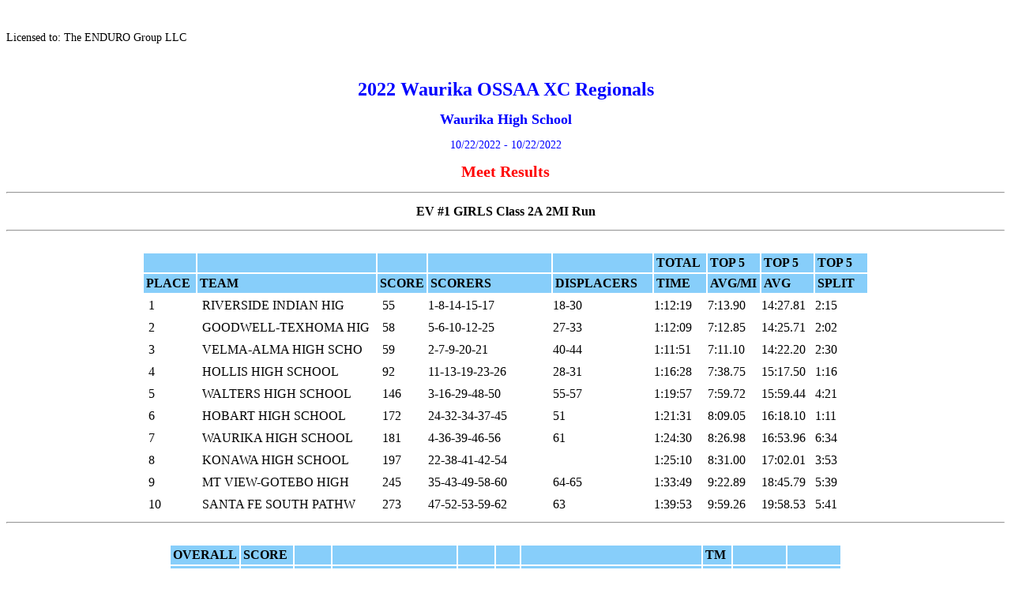

--- FILE ---
content_type: text/html
request_url: http://www.ohstrack.com/ccresults2022/ccregionalwaurika102222.htm
body_size: 35553
content:
<!DOCTYPE html>
<!-- saved from url=(0050)https://endurousa.com/live/22waurikaxcreg/ev1.html -->
<html><head><meta http-equiv="Content-Type" content="text/html; charset=windows-1252">
<style>
Table.table1  {margin: 0px auto; border:0px solid black; }
Table.table1  TD {font-size:12px;  text-align:left; padding:3px; }
<SCRIPT Language="Javascript">
setTimeout(function() {location.reload();},30000);
</SCRIPT>
Table.table5 {margin: 0px auto;}
Table.table5  {border:0px solid black;}
Table.table5  TD {text-align:left;}
Table.table5  TD {background-color:lightblue;} 
Table.table2 {margin: 0px auto;}
Table.table2  {border:0px solid black;}
Table.table2  TD {text-align:left;}
Table.table2  TD {background-color:lightgreen;} 
Table.table3 {margin: 0px auto;}
Table.table3  {border:0px solid black;}
Table.table3  TD {text-align:left;}
Table.table3  Th {background-color:lightyellow;} 
Table.table3  th {text-align: left;}
Table.table3a {margin: 0px auto;}
Table.table3a  {border:0px solid black;}
Table.table3a  TD {text-align:left;}
Table.table3a  Td {background-color:lightyellow;} 
Table.table4 {margin: 0px auto;table-layout;}
Table.table4  {border:0px solid black;}
Table.table4  TD {padding:3px;text-align:left;}
Table.table4  Th {padding:3px;text-align:left;background-color:lightskyblue;}
Table.table4  TD {background-color:white;} 
Table.table4  td  {text-align: left;}
Table.table4  th  {text-align: left;}
Table.table12  TD {font-size:11px;  text-align:left; padding:3px; }
Table.table12 {margin: 0px auto;table-layout;}
Table.table12  {border:0px solid black;}
Table.table12  TD {padding:1px;text-align:left;}
Table.table12  Th {padding:1px;text-align:left;background-color:lightskyblue;}
Table.table12  TD {background-color:white;} 
Table.table12  td  {text-align: left;}
Table.table12  th  {text-align: left;}
f::first-line {}
Table.table10  {margin: 0px auto; border:0px solid black; }
Table.table10  TD {text-align:center; padding:5px;font-size:30px;color:blue;}
Table.table11  {margin: 0px auto; border:0px solid black; }
Table.table11  TD {text-align:center; padding:5px;font-size:20px;}
hh1 {font-size:40px;}
hh2 {font-size:30px;text-align:center;}
hh3 {font-size:20px;text-align:center;}
p {font-size:14px;}
c {text-align:center;}
</style>
<style>
.tableZ
{margin: 0px auto;
{border:0px solid black;
font-family:"Times New Roman", Times, Arial;
 font-size:11pt;}
</style>
<style>
.GFG {
background-color: white;
border: 2px solid black;
color: green;
padding: 5px 10px;
text-align: center;
display: inline-block;
font-size: 20px;
margin: 10px 30px;
cursor: pointer;
}
</style>
<title>2022 Waurika OSSAA XC Regionals</title>
</head>
<body><f><br><p align="left">Licensed to: The ENDURO Group LLC</p></f>
<form>
<p align="center">&nbsp;</p>
</form>
<p align="center"><font size="5" color="Blue" +=""><b>2022 Waurika OSSAA XC Regionals</b></font></p>
<p align="center"><font size="4" color="Blue" +=""><b>Waurika High School</b></font></p>
<p align="center"><font color="blue">10/22/2022 - 10/22/2022</font></p>
<p align="center">
<font color="red"><b><big><big>Meet Results</big></big></b></font></p>
<hr>
<p align="center">
</p><table border="0" cellpadding="0" cellspacing="0" width="80%" align="center">
<tbody><tr><th align="center" colspan="5">EV #1    GIRLS Class 2A 2MI Run</th></tr>
</tbody></table><p></p>
<hr>
<br>
<table class="table4">
<tbody><tr><th style="width:60px"> </th>
<th style="width:220px" class=" left-align"> </th>
<th style="width:50px"> </th>
<th style="width:150px" class="left-align"> </th>
<th style="width:120px" class="left-align"> </th>
<th style="width:60px" class="left-align">TOTAL</th>
<th style="width:60px" class="left-align">TOP  5</th>
<th style="width:60px" class="left-align">TOP  5</th>
<th style="width:60px" class="left-align">TOP  5</th>
</tr><tr><th style="width:60px">PLACE</th>
<th style="width:220px" class=" left-align">TEAM</th>
<th style="width:50px">SCORE</th>
<th style="width:150px" class="left-align">SCORERS</th>
<th style="width:120px" class="left-align">DISPLACERS</th>
<th style="width:60px" class="left-align">TIME</th>
<th style="width:60px" class="left-align">AVG/MI</th>
<th style="width:60px" class="left-align">AVG</th>
<th style="width:60px" class="left-align">SPLIT</th>
</tr></tbody></table>
<table class="table4">
<tbody><tr><td style="width:60px" class=" left-align">1</td>
<td style="width:220px" class=" left-align">RIVERSIDE INDIAN HIG</td>
<td style="width:50px" class=" left-align">55</td>
<td style="width:150px" class="left-align">1-8-14-15-17 </td>
<td style="width:120px" class="left-align">18-30 </td>
<td style="width:60px" class="left-align"> 1:12:19
</td><td style="width:60px" class="left-align"> 7:13.90
</td><td style="width:60px" class="left-align"> 14:27.81
</td><td style="width:60px" class="left-align"> 2:15
</td></tr>
</tbody></table><table class="table4">
<tbody><tr><td style="width:60px" class=" left-align">2</td>
<td style="width:220px" class=" left-align">GOODWELL-TEXHOMA HIG</td>
<td style="width:50px" class=" left-align">58</td>
<td style="width:150px" class="left-align">5-6-10-12-25 </td>
<td style="width:120px" class="left-align">27-33 </td>
<td style="width:60px" class="left-align"> 1:12:09
</td><td style="width:60px" class="left-align"> 7:12.85
</td><td style="width:60px" class="left-align"> 14:25.71
</td><td style="width:60px" class="left-align"> 2:02
</td></tr>
</tbody></table><table class="table4">
<tbody><tr><td style="width:60px" class=" left-align">3</td>
<td style="width:220px" class=" left-align">VELMA-ALMA HIGH SCHO</td>
<td style="width:50px" class=" left-align">59</td>
<td style="width:150px" class="left-align">2-7-9-20-21 </td>
<td style="width:120px" class="left-align">40-44 </td>
<td style="width:60px" class="left-align"> 1:11:51
</td><td style="width:60px" class="left-align"> 7:11.10
</td><td style="width:60px" class="left-align"> 14:22.20
</td><td style="width:60px" class="left-align"> 2:30
</td></tr>
</tbody></table><table class="table4">
<tbody><tr><td style="width:60px" class=" left-align">4</td>
<td style="width:220px" class=" left-align">HOLLIS HIGH SCHOOL</td>
<td style="width:50px" class=" left-align">92</td>
<td style="width:150px" class="left-align">11-13-19-23-26 </td>
<td style="width:120px" class="left-align">28-31 </td>
<td style="width:60px" class="left-align"> 1:16:28
</td><td style="width:60px" class="left-align"> 7:38.75
</td><td style="width:60px" class="left-align"> 15:17.50
</td><td style="width:60px" class="left-align"> 1:16
</td></tr>
</tbody></table><table class="table4">
<tbody><tr><td style="width:60px" class=" left-align">5</td>
<td style="width:220px" class=" left-align">WALTERS HIGH SCHOOL</td>
<td style="width:50px" class=" left-align">146</td>
<td style="width:150px" class="left-align">3-16-29-48-50 </td>
<td style="width:120px" class="left-align">55-57 </td>
<td style="width:60px" class="left-align"> 1:19:57
</td><td style="width:60px" class="left-align"> 7:59.72
</td><td style="width:60px" class="left-align"> 15:59.44
</td><td style="width:60px" class="left-align"> 4:21
</td></tr>
</tbody></table><table class="table4">
<tbody><tr><td style="width:60px" class=" left-align">6</td>
<td style="width:220px" class=" left-align">HOBART HIGH SCHOOL</td>
<td style="width:50px" class=" left-align">172</td>
<td style="width:150px" class="left-align">24-32-34-37-45 </td>
<td style="width:120px" class="left-align">51 </td>
<td style="width:60px" class="left-align"> 1:21:31
</td><td style="width:60px" class="left-align"> 8:09.05
</td><td style="width:60px" class="left-align"> 16:18.10
</td><td style="width:60px" class="left-align"> 1:11
</td></tr>
</tbody></table><table class="table4">
<tbody><tr><td style="width:60px" class=" left-align">7</td>
<td style="width:220px" class=" left-align">WAURIKA HIGH SCHOOL</td>
<td style="width:50px" class=" left-align">181</td>
<td style="width:150px" class="left-align">4-36-39-46-56 </td>
<td style="width:120px" class="left-align">61 </td>
<td style="width:60px" class="left-align"> 1:24:30
</td><td style="width:60px" class="left-align"> 8:26.98
</td><td style="width:60px" class="left-align"> 16:53.96
</td><td style="width:60px" class="left-align"> 6:34
</td></tr>
</tbody></table><table class="table4">
<tbody><tr><td style="width:60px" class=" left-align">8</td>
<td style="width:220px" class=" left-align">KONAWA HIGH SCHOOL</td>
<td style="width:50px" class=" left-align">197</td>
<td style="width:150px" class="left-align">22-38-41-42-54 </td>
<td style="width:120px" class="left-align"></td>
<td style="width:60px" class="left-align"> 1:25:10
</td><td style="width:60px" class="left-align"> 8:31.00
</td><td style="width:60px" class="left-align"> 17:02.01
</td><td style="width:60px" class="left-align"> 3:53
</td></tr>
</tbody></table><table class="table4">
<tbody><tr><td style="width:60px" class=" left-align">9</td>
<td style="width:220px" class=" left-align">MT VIEW-GOTEBO HIGH</td>
<td style="width:50px" class=" left-align">245</td>
<td style="width:150px" class="left-align">35-43-49-58-60 </td>
<td style="width:120px" class="left-align">64-65 </td>
<td style="width:60px" class="left-align"> 1:33:49
</td><td style="width:60px" class="left-align"> 9:22.89
</td><td style="width:60px" class="left-align"> 18:45.79
</td><td style="width:60px" class="left-align"> 5:39
</td></tr>
</tbody></table><table class="table4">
<tbody><tr><td style="width:60px" class=" left-align">10</td>
<td style="width:220px" class=" left-align">SANTA FE SOUTH PATHW</td>
<td style="width:50px" class=" left-align">273</td>
<td style="width:150px" class="left-align">47-52-53-59-62 </td>
<td style="width:120px" class="left-align">63 </td>
<td style="width:60px" class="left-align"> 1:39:53
</td><td style="width:60px" class="left-align"> 9:59.26
</td><td style="width:60px" class="left-align"> 19:58.53
</td><td style="width:60px" class="left-align"> 5:41
</td></tr>
</tbody></table>
<hr>
<br>
<table class="table4">
<tbody><tr><th style="width:60px">OVERALL</th>
<th style="width:60px">SCORE</th>
<th style="width:40px" class=" left-align"> </th>
<th style="width:150px" class=" left-align"> </th>
<th style="width:40px" class="left-align"> </th>
<th style="width:20px" class="left-align"> </th>
<th style="width:220px" class="left-align"> </th>
<th style="width:30px" class="left-align">TM</th>
<th style="width:60px" class="left-align"> </th>
<th style="width:60px" class="left-align"> </th>
</tr>
<tr><th style="width:60px">PLACE</th>
<th style="width:60px">PLACE</th>
<th style="width:40px" class=" left-align">BIB</th>
<th style="width:150px" class=" left-align">ATHLETE</th>
<th style="width:40px" class="left-align">AGE</th>
<th style="width:20px" class="left-align">GR</th>
<th style="width:220px" class="left-align">TEAM</th>
<th style="width:30px" class="left-align">PL</th>
<th style="width:60px" class="left-align">AVG/MI</th>
<th style="width:60px" class="left-align">TIME</th>
</tr>
<tr><td align="center">1</td><td align="center">1</td><td>9467</td><td>Karliey Parker</td><td></td><td>11</td><td>RIVERSIDE INDIAN HIG</td><td align="center">1</td><td align="center">6:31.94</td><td align="right">13:03.89</td></tr>
<tr><td align="center">2</td><td align="center"> </td><td>9546</td><td>Reese Coleman</td><td></td><td>10</td><td>WATONGA HIGH SCHOOL</td><td align="center">1</td><td align="center">6:33.57</td><td align="right">13:07.14</td></tr>
<tr><td align="center">3</td><td align="center">2</td><td>9530</td><td>Jessie FosterAnderson</td><td></td><td>10</td><td>VELMA-ALMA HIGH SCHO</td><td align="center">1</td><td align="center">6:34.60</td><td align="right">13:09.21</td></tr>
<tr><td align="center">4</td><td align="center">3</td><td>9540</td><td>Kayla Meason</td><td></td><td>10</td><td>WALTERS HIGH SCHOOL</td><td align="center">1</td><td align="center">6:42.12</td><td align="right">13:24.24</td></tr>
<tr><td align="center">5</td><td align="center"> </td><td>9246</td><td>Isabel Bush</td><td></td><td>12</td><td>CARNEGIE HIGH SCHOOL</td><td align="center">1</td><td align="center">6:45.49</td><td align="right">13:30.99</td></tr>
<tr><td align="center">6</td><td align="center">4</td><td>9551</td><td>Jaci Gholson</td><td></td><td>11</td><td>WAURIKA HIGH SCHOOL</td><td align="center">1</td><td align="center">6:51.02</td><td align="right">13:42.04</td></tr>
<tr><td align="center">7</td><td align="center">5</td><td>9282</td><td>Victoria Alvarado</td><td></td><td>10</td><td>GOODWELL-TEXHOMA HIG</td><td align="center">1</td><td align="center">6:51.49</td><td align="right">13:42.98</td></tr>
<tr><td align="center">8</td><td align="center">6</td><td>9283</td><td>Jacquelin Avila</td><td></td><td>9</td><td>GOODWELL-TEXHOMA HIG</td><td align="center">2</td><td align="center">6:51.60</td><td align="right">13:43.20</td></tr>
<tr><td align="center">9</td><td align="center">7</td><td>9531</td><td>Mallory FosterAnderson</td><td></td><td>10</td><td>VELMA-ALMA HIGH SCHO</td><td align="center">2</td><td align="center">6:51.96</td><td align="right">13:43.93</td></tr>
<tr><td align="center">10</td><td align="center">8</td><td>9462</td><td>Sydney Frazier</td><td></td><td>11</td><td>RIVERSIDE INDIAN HIG</td><td align="center">2</td><td align="center">6:53.22</td><td align="right">13:46.45</td></tr>
<tr><td align="center">11</td><td align="center">9</td><td>9536</td><td>Paige Wainscott</td><td></td><td>9</td><td>VELMA-ALMA HIGH SCHO</td><td align="center">3</td><td align="center">6:53.55</td><td align="right">13:47.10</td></tr>
<tr><td align="center">12</td><td align="center"> </td><td>9504</td><td>Emily Schaumberg</td><td></td><td>11</td><td>SWEETWATER HIGH SCHO</td><td align="center">1</td><td align="center">6:55.76</td><td align="right">13:51.53</td></tr>
<tr><td align="center">13</td><td align="center"> </td><td>9490</td><td>Carlee Gayler</td><td></td><td>10</td><td>STONEWALL HIGH SCHOO</td><td align="center">1</td><td align="center">6:58.72</td><td align="right">13:57.45</td></tr>
<tr><td align="center">14</td><td align="center">10</td><td>9291</td><td>Cindee Velasquez</td><td></td><td>9</td><td>GOODWELL-TEXHOMA HIG</td><td align="center">3</td><td align="center">6:59.21</td><td align="right">13:58.42</td></tr>
<tr><td align="center">15</td><td align="center"> </td><td>9248</td><td>Reagon Cartmill</td><td></td><td>12</td><td>CHRISTIAN HERITAGE H</td><td align="center">1</td><td align="center">7:02.82</td><td align="right">14:05.64</td></tr>
<tr><td align="center">16</td><td align="center"> </td><td>9475</td><td>Kamrie Hernandez</td><td></td><td>9</td><td>RYAN HIGH SCHOOL</td><td align="center">1</td><td align="center">7:07.28</td><td align="right">14:14.56</td></tr>
<tr><td align="center">17</td><td align="center"> </td><td>9359</td><td>Erin Kerr</td><td></td><td>9</td><td>LATTA HIGH SCHOOL</td><td align="center">1</td><td align="center">7:08.31</td><td align="right">14:16.62</td></tr>
<tr><td align="center">18</td><td align="center"> </td><td>9317</td><td>Layla Sweeney</td><td></td><td>10</td><td>HINTON HIGH SCHOOL</td><td align="center">1</td><td align="center">7:10.27</td><td align="right">14:20.54</td></tr>
<tr><td align="center">19</td><td align="center"> </td><td>9245</td><td>Wenzday Burcum</td><td></td><td>9</td><td>CARNEGIE HIGH SCHOOL</td><td align="center">2</td><td align="center">7:13.39</td><td align="right">14:26.78</td></tr>
<tr><td align="center">20</td><td align="center"> </td><td>9487</td><td>Jezebel Mitchell</td><td></td><td>10</td><td>SPRINGER HIGH SCHOOL</td><td align="center">1</td><td align="center">7:14.94</td><td align="right">14:29.89</td></tr>
<tr><td align="center">21</td><td align="center"> </td><td>9208</td><td>Elaina Buchanan</td><td></td><td>12</td><td>BENNINGTON HIGH SCHO</td><td align="center">1</td><td align="center">7:15.88</td><td align="right">14:31.76</td></tr>
<tr><td align="center">22</td><td align="center"> </td><td>9247</td><td>Alexa Chavez</td><td></td><td>9</td><td>CARNEGIE HIGH SCHOOL</td><td align="center">3</td><td align="center">7:16.17</td><td align="right">14:32.34</td></tr>
<tr><td align="center">23</td><td align="center"> </td><td>9503</td><td>Reagan Meacham</td><td></td><td>10</td><td>SWEETWATER HIGH SCHO</td><td align="center">2</td><td align="center">7:16.26</td><td align="right">14:32.53</td></tr>
<tr><td align="center">24</td><td align="center">11</td><td>9342</td><td>Lila Thompson</td><td></td><td>10</td><td>HOLLIS HIGH SCHOOL</td><td align="center">1</td><td align="center">7:16.57</td><td align="right">14:33.15</td></tr>
<tr><td align="center">25</td><td align="center"> </td><td>9492</td><td>Trinity Bess</td><td></td><td>9</td><td>STRATFORD HIGH SCHOO</td><td align="center">1</td><td align="center">7:16.84</td><td align="right">14:33.68</td></tr>
<tr><td align="center">26</td><td align="center"> </td><td>9315</td><td>Haley Combs</td><td></td><td>12</td><td>HINTON HIGH SCHOOL</td><td align="center">2</td><td align="center">7:24.20</td><td align="right">14:48.40</td></tr>
<tr><td align="center">27</td><td align="center"> </td><td>9471</td><td>Julianna Chesnut</td><td></td><td>9</td><td>RUSH SPRINGS HIGH SC</td><td align="center">1</td><td align="center">7:25.51</td><td align="right">14:51.03</td></tr>
<tr><td align="center">28</td><td align="center"> </td><td>9415</td><td>Elizabeth  White </td><td></td><td>10</td><td>MERRITT HIGH SCHOOL</td><td align="center">1</td><td align="center">7:26.54</td><td align="right">14:53.09</td></tr>
<tr><td align="center">29</td><td align="center">12</td><td>9287</td><td>Hadley Hines</td><td></td><td>11</td><td>GOODWELL-TEXHOMA HIG</td><td align="center">4</td><td align="center">7:29.30</td><td align="right">14:58.60</td></tr>
<tr><td align="center">30</td><td align="center">13</td><td>9343</td><td>Layni Whorton</td><td></td><td>10</td><td>HOLLIS HIGH SCHOOL</td><td align="center">2</td><td align="center">7:29.39</td><td align="right">14:58.78</td></tr>
<tr><td align="center">31</td><td align="center">14</td><td>9470</td><td>Selena Wakolee</td><td></td><td>9</td><td>RIVERSIDE INDIAN HIG</td><td align="center">3</td><td align="center">7:31.23</td><td align="right">15:02.46</td></tr>
<tr><td align="center">32</td><td align="center">15</td><td>9466</td><td>Evaree Owings</td><td></td><td>12</td><td>RIVERSIDE INDIAN HIG</td><td align="center">4</td><td align="center">7:33.53</td><td align="right">15:07.06</td></tr>
<tr><td align="center">33</td><td align="center"> </td><td>9226</td><td>Paola Baez</td><td></td><td>12</td><td>BURNS FLAT-DILL CITY</td><td align="center">1</td><td align="center">7:34.18</td><td align="right">15:08.37</td></tr>
<tr><td align="center">34</td><td align="center"> </td><td>9360</td><td>Summer Wilson</td><td></td><td>10</td><td>LATTA HIGH SCHOOL</td><td align="center">2</td><td align="center">7:36.25</td><td align="right">15:12.51</td></tr>
<tr><td align="center">35</td><td align="center">16</td><td>9542</td><td>Lily Nease</td><td></td><td>10</td><td>WALTERS HIGH SCHOOL</td><td align="center">2</td><td align="center">7:37.01</td><td align="right">15:14.03</td></tr>
<tr><td align="center">36</td><td align="center">17</td><td>9465</td><td>Destiny Notah</td><td></td><td>12</td><td>RIVERSIDE INDIAN HIG</td><td align="center">5</td><td align="center">7:39.60</td><td align="right">15:19.21</td></tr>
<tr><td align="center">37</td><td align="center">18</td><td>9468</td><td>Kaya Quam</td><td></td><td>12</td><td>RIVERSIDE INDIAN HIG</td><td align="center">6</td><td align="center">7:39.69</td><td align="right">15:19.39</td></tr>
<tr><td align="center">38</td><td align="center">19</td><td>9335</td><td>Emree Eastep</td><td></td><td>9</td><td>HOLLIS HIGH SCHOOL</td><td align="center">3</td><td align="center">7:41.52</td><td align="right">15:23.04</td></tr>
<tr><td align="center">39</td><td align="center"> </td><td>9222</td><td>Kodee Josey</td><td></td><td>9</td><td>BOONE-APACHE HIGH SC</td><td align="center">1</td><td align="center">7:41.96</td><td align="right">15:23.92</td></tr>
<tr><td align="center">40</td><td align="center"> </td><td>9491</td><td>Lilly Wyche</td><td></td><td>10</td><td>STONEWALL HIGH SCHOO</td><td align="center">2</td><td align="center">7:43.12</td><td align="right">15:26.24</td></tr>
<tr><td align="center">41</td><td align="center"> </td><td>9548</td><td>Julien Roman Nose</td><td></td><td>12</td><td>WATONGA HIGH SCHOOL</td><td align="center">2</td><td align="center">7:44.46</td><td align="right">15:28.93</td></tr>
<tr><td align="center">42</td><td align="center">20</td><td>9537</td><td>Savanna Wainscott</td><td></td><td>11</td><td>VELMA-ALMA HIGH SCHO</td><td align="center">4</td><td align="center">7:45.66</td><td align="right">15:31.32</td></tr>
<tr><td align="center">43</td><td align="center"> </td><td>9316</td><td>Alex Kimble</td><td></td><td>12</td><td>HINTON HIGH SCHOOL</td><td align="center">3</td><td align="center">7:47.21</td><td align="right">15:34.43</td></tr>
<tr><td align="center">44</td><td align="center"> </td><td>9474</td><td>Emily Pursley</td><td></td><td>12</td><td>RUSH SPRINGS HIGH SC</td><td align="center">2</td><td align="center">7:47.85</td><td align="right">15:35.71</td></tr>
<tr><td align="center">45</td><td align="center">21</td><td>9528</td><td>Aubree Brown</td><td></td><td>9</td><td>VELMA-ALMA HIGH SCHO</td><td align="center">5</td><td align="center">7:49.72</td><td align="right">15:39.45</td></tr>
<tr><td align="center">46</td><td align="center">22</td><td>9353</td><td>Hannah Gee</td><td></td><td>12</td><td>KONAWA HIGH SCHOOL</td><td align="center">1</td><td align="center">7:51.30</td><td align="right">15:42.60</td></tr>
<tr><td align="center">47</td><td align="center">23</td><td>9337</td><td>Iliana Motley</td><td></td><td>11</td><td>HOLLIS HIGH SCHOOL</td><td align="center">4</td><td align="center">7:51.49</td><td align="right">15:42.99</td></tr>
<tr><td align="center">48</td><td align="center">24</td><td>9320</td><td>Daisha Christian</td><td></td><td>9</td><td>HOBART HIGH SCHOOL</td><td align="center">1</td><td align="center">7:52.60</td><td align="right">15:45.20</td></tr>
<tr><td align="center">49</td><td align="center">25</td><td>9290</td><td>Maecee Strain</td><td></td><td>10</td><td>GOODWELL-TEXHOMA HIG</td><td align="center">5</td><td align="center">7:52.68</td><td align="right">15:45.37</td></tr>
<tr><td align="center">50</td><td align="center">26</td><td>9334</td><td>Maci Copeland</td><td></td><td>12</td><td>HOLLIS HIGH SCHOOL</td><td align="center">5</td><td align="center">7:54.77</td><td align="right">15:49.54</td></tr>
<tr><td align="center">51</td><td align="center">27</td><td>9289</td><td>Maddie Mitchell</td><td></td><td>9</td><td>GOODWELL-TEXHOMA HIG</td><td align="center">6</td><td align="center">7:55.62</td><td align="right">15:51.24</td></tr>
<tr><td align="center">52</td><td align="center">28</td><td>9336</td><td>Naria Gonzalez</td><td></td><td>10</td><td>HOLLIS HIGH SCHOOL</td><td align="center">6</td><td align="center">7:56.25</td><td align="right">15:52.51</td></tr>
<tr><td align="center">53</td><td align="center">29</td><td>9545</td><td>Emma Youngblood</td><td></td><td>11</td><td>WALTERS HIGH SCHOOL</td><td align="center">3</td><td align="center">7:56.61</td><td align="right">15:53.23</td></tr>
<tr><td align="center">54</td><td align="center">30</td><td>9464</td><td>Athena Lopez</td><td></td><td>11</td><td>RIVERSIDE INDIAN HIG</td><td align="center">7</td><td align="center">7:58.80</td><td align="right">15:57.60</td></tr>
<tr><td align="center">55</td><td align="center">31</td><td>9341</td><td>Blair Skorepa</td><td></td><td>10</td><td>HOLLIS HIGH SCHOOL</td><td align="center">7</td><td align="center">8:01.80</td><td align="right">16:03.60</td></tr>
<tr><td align="center">56</td><td align="center"> </td><td>9241</td><td>Mckenna Owens</td><td></td><td>9</td><td>CALERA HIGH SCHOOL</td><td align="center">1</td><td align="center">8:02.77</td><td align="right">16:05.54</td></tr>
<tr><td align="center">57</td><td align="center">32</td><td>9325</td><td>Asumi Sakakibara</td><td></td><td>11</td><td>HOBART HIGH SCHOOL</td><td align="center">2</td><td align="center">8:03.98</td><td align="right">16:07.96</td></tr>
<tr><td align="center">58</td><td align="center">33</td><td>9286</td><td>Briza Hernandez</td><td></td><td>10</td><td>GOODWELL-TEXHOMA HIG</td><td align="center">7</td><td align="center">8:04.42</td><td align="right">16:08.85</td></tr>
<tr><td align="center">59</td><td align="center"> </td><td>9270</td><td>Kailyn Caywood</td><td></td><td>10</td><td>DIBBLE HIGH SCHOOL</td><td align="center">1</td><td align="center">8:05.11</td><td align="right">16:10.23</td></tr>
<tr><td align="center">60</td><td align="center"> </td><td>9557</td><td>Peyton Moore</td><td></td><td>9</td><td>WYNNEWOOD HIGH SCHOO</td><td align="center">1</td><td align="center">8:06.92</td><td align="right">16:13.85</td></tr>
<tr><td align="center">61</td><td align="center">34</td><td>9321</td><td>Jodessa Hamlett</td><td></td><td>9</td><td>HOBART HIGH SCHOOL</td><td align="center">3</td><td align="center">8:07.33</td><td align="right">16:1</td></tr></tbody></table><f><br><p align="left">Licensed to: The ENDURO Group LLC</p></f>
<form>
<p align="center">&nbsp;</p>
</form>
<p align="center"><font size="5" color="Blue" +=""><b>2022 Waurika OSSAA XC Regionals</b></font></p>
<p align="center"><font size="4" color="Blue" +=""><b>Waurika High School</b></font></p>
<p align="center"><font color="blue">10/22/2022 - 10/22/2022</font></p>
<p align="center">
<font color="red"><b><big><big>Meet Results</big></big></b></font></p>
<hr>
<p align="center">
</p><table border="0" cellpadding="0" cellspacing="0" width="80%" align="center">
<tbody><tr><th align="center">EV #2    BOYS Class 2A 5Km Run</th></tr>
</tbody></table><p></p>
<hr>
<br>
<table class="table4">
<tbody><tr><th style="width:60px"> </th>
<th style="width:220px" class=" left-align"> </th>
<th style="width:50px"> </th>
<th style="width:150px" class="left-align"> </th>
<th style="width:120px" class="left-align"> </th>
<th style="width:60px" class="left-align">TOTAL</th>
<th style="width:60px" class="left-align">TOP  5</th>
<th style="width:60px" class="left-align">TOP  5</th>
<th style="width:60px" class="left-align">TOP  5</th>
</tr><tr><th style="width:60px">PLACE</th>
<th style="width:220px" class=" left-align">TEAM</th>
<th style="width:50px">SCORE</th>
<th style="width:150px" class="left-align">SCORERS</th>
<th style="width:120px" class="left-align">DISPLACERS</th>
<th style="width:60px" class="left-align">TIME</th>
<th style="width:60px" class="left-align">AVG/KM</th>
<th style="width:60px" class="left-align">AVG</th>
<th style="width:60px" class="left-align">SPLIT</th>
</tr></tbody></table>
<table class="table4">
<tbody><tr><td style="width:60px" class=" left-align">1</td>
<td style="width:220px" class=" left-align">RIVERSIDE INDIAN HIG</td>
<td style="width:50px" class=" left-align">71</td>
<td style="width:150px" class="left-align">2-5-14-15-35 </td>
<td style="width:120px" class="left-align">56-63 </td>
<td style="width:60px" class="left-align"> 1:39:28
</td><td style="width:60px" class="left-align"> 3:58.73
</td><td style="width:60px" class="left-align"> 19:53.69
</td><td style="width:60px" class="left-align"> 2:56
</td></tr>
</tbody></table><table class="table4">
<tbody><tr><td style="width:60px" class=" left-align">2</td>
<td style="width:220px" class=" left-align">SWEETWATER HIGH SCHO</td>
<td style="width:50px" class=" left-align">95</td>
<td style="width:150px" class="left-align">9-18-20-23-25 </td>
<td style="width:120px" class="left-align">42-49 </td>
<td style="width:60px" class="left-align"> 1:41:50
</td><td style="width:60px" class="left-align"> 4:04.39
</td><td style="width:60px" class="left-align"> 20:21.98
</td><td style="width:60px" class="left-align"> 1:10
</td></tr>
</tbody></table><table class="table4">
<tbody><tr><td style="width:60px" class=" left-align">3</td>
<td style="width:220px" class=" left-align">EARLSBORO HIGH SCHOO</td>
<td style="width:50px" class=" left-align">118</td>
<td style="width:150px" class="left-align">1-12-24-28-53 </td>
<td style="width:120px" class="left-align"></td>
<td style="width:60px" class="left-align"> 1:42:55
</td><td style="width:60px" class="left-align"> 4:06.99
</td><td style="width:60px" class="left-align"> 20:34.97
</td><td style="width:60px" class="left-align"> 4:48
</td></tr>
</tbody></table><table class="table4">
<tbody><tr><td style="width:60px" class=" left-align">4</td>
<td style="width:220px" class=" left-align">CHRISTIAN HERITAGE H</td>
<td style="width:50px" class=" left-align">125</td>
<td style="width:150px" class="left-align">6-7-16-46-50 </td>
<td style="width:120px" class="left-align">55 </td>
<td style="width:60px" class="left-align"> 1:43:58
</td><td style="width:60px" class="left-align"> 4:09.51
</td><td style="width:60px" class="left-align"> 20:47.56
</td><td style="width:60px" class="left-align"> 3:20
</td></tr>
</tbody></table><table class="table4">
<tbody><tr><td style="width:60px" class=" left-align">5</td>
<td style="width:220px" class=" left-align">SANTA FE SOUTH PATHW</td>
<td style="width:50px" class=" left-align">134</td>
<td style="width:150px" class="left-align">4-10-36-39-45 </td>
<td style="width:120px" class="left-align">51-57 </td>
<td style="width:60px" class="left-align"> 1:44:08
</td><td style="width:60px" class="left-align"> 4:09.93
</td><td style="width:60px" class="left-align"> 20:49.67
</td><td style="width:60px" class="left-align"> 3:38
</td></tr>
</tbody></table><table class="table4">
<tbody><tr><td style="width:60px" class=" left-align">6</td>
<td style="width:220px" class=" left-align">MERRITT HIGH SCHOOL</td>
<td style="width:50px" class=" left-align">134</td>
<td style="width:150px" class="left-align">3-11-32-40-48 </td>
<td style="width:120px" class="left-align"></td>
<td style="width:60px" class="left-align"> 1:44:00
</td><td style="width:60px" class="left-align"> 4:09.61
</td><td style="width:60px" class="left-align"> 20:48.07
</td><td style="width:60px" class="left-align"> 3:56
</td></tr>
</tbody></table><table class="table4">
<tbody><tr><td style="width:60px" class=" left-align">7</td>
<td style="width:220px" class=" left-align">GOODWELL-TEXHOMA HIG</td>
<td style="width:50px" class=" left-align">162</td>
<td style="width:150px" class="left-align">22-30-31-38-41 </td>
<td style="width:120px" class="left-align">68-70 </td>
<td style="width:60px" class="left-align"> 1:46:08
</td><td style="width:60px" class="left-align"> 4:14.72
</td><td style="width:60px" class="left-align"> 21:13.64
</td><td style="width:60px" class="left-align"> 1:01
</td></tr>
</tbody></table><table class="table4">
<tbody><tr><td style="width:60px" class=" left-align">8</td>
<td style="width:220px" class=" left-align">BOONE-APACHE HIGH SC</td>
<td style="width:50px" class=" left-align">170</td>
<td style="width:150px" class="left-align">13-21-34-44-58 </td>
<td style="width:120px" class="left-align"></td>
<td style="width:60px" class="left-align"> 1:48:06
</td><td style="width:60px" class="left-align"> 4:19.45
</td><td style="width:60px" class="left-align"> 21:37.25
</td><td style="width:60px" class="left-align"> 3:18
</td></tr>
</tbody></table><table class="table4">
<tbody><tr><td style="width:60px" class=" left-align">9</td>
<td style="width:220px" class=" left-align">HOLLIS HIGH SCHOOL</td>
<td style="width:50px" class=" left-align">192</td>
<td style="width:150px" class="left-align">8-29-37-52-66 </td>
<td style="width:120px" class="left-align">67-69 </td>
<td style="width:60px" class="left-align"> 1:49:44
</td><td style="width:60px" class="left-align"> 4:23.37
</td><td style="width:60px" class="left-align"> 21:56.88
</td><td style="width:60px" class="left-align"> 5:29
</td></tr>
</tbody></table><table class="table4">
<tbody><tr><td style="width:60px" class=" left-align">10</td>
<td style="width:220px" class=" left-align">WYNNEWOOD HIGH SCHOO</td>
<td style="width:50px" class=" left-align">237</td>
<td style="width:150px" class="left-align">26-27-47-64-73 </td>
<td style="width:120px" class="left-align"></td>
<td style="width:60px" class="left-align"> 1:55:40
</td><td style="width:60px" class="left-align"> 4:37.58
</td><td style="width:60px" class="left-align"> 23:07.90
</td><td style="width:60px" class="left-align"> 6:16
</td></tr>
</tbody></table><table class="table4">
<tbody><tr><td style="width:60px" class=" left-align">11</td>
<td style="width:220px" class=" left-align">HOBART HIGH SCHOOL</td>
<td style="width:50px" class=" left-align">243</td>
<td style="width:150px" class="left-align">19-43-59-60-62 </td>
<td style="width:120px" class="left-align">71-76 </td>
<td style="width:60px" class="left-align"> 1:54:01
</td><td style="width:60px" class="left-align"> 4:33.65
</td><td style="width:60px" class="left-align"> 22:48.25
</td><td style="width:60px" class="left-align"> 3:31
</td></tr>
</tbody></table><table class="table4">
<tbody><tr><td style="width:60px" class=" left-align">12</td>
<td style="width:220px" class=" left-align">KONAWA HIGH SCHOOL</td>
<td style="width:50px" class=" left-align">261</td>
<td style="width:150px" class="left-align">17-33-65-72-74 </td>
<td style="width:120px" class="left-align"></td>
<td style="width:60px" class="left-align"> 2:00:15
</td><td style="width:60px" class="left-align"> 4:48.58
</td><td style="width:60px" class="left-align"> 24:02.93
</td><td style="width:60px" class="left-align"> 6:52
</td></tr>
</tbody></table><table class="table4">
<tbody><tr><td style="width:60px" class=" left-align">13</td>
<td style="width:220px" class=" left-align">STONEWALL HIGH SCHOO</td>
<td style="width:50px" class=" left-align">345</td>
<td style="width:150px" class="left-align">54-61-75-77-78 </td>
<td style="width:120px" class="left-align"></td>
<td style="width:60px" class="left-align"> 2:26:23
</td><td style="width:60px" class="left-align"> 5:51.32
</td><td style="width:60px" class="left-align"> 29:16.63
</td><td style="width:60px" class="left-align"> 16:01
</td></tr>
</tbody></table>
<hr>
<br>
<table class="table4">
<tbody><tr><th style="width:60px">OVERALL</th>
<th style="width:60px">SCORE</th>
<th style="width:40px" class=" left-align"> </th>
<th style="width:150px" class=" left-align"> </th>
<th style="width:40px" class="left-align"> </th>
<th style="width:20px" class="left-align"> </th>
<th style="width:220px" class="left-align"> </th>
<th style="width:30px" class="left-align">TM</th>
<th style="width:60px" class="left-align"> </th>
<th style="width:60px" class="left-align"> </th>
</tr>
<tr><th style="width:60px">PLACE</th>
<th style="width:60px">PLACE</th>
<th style="width:40px" class=" left-align">BIB</th>
<th style="width:150px" class=" left-align">ATHLETE</th>
<th style="width:40px" class="left-align">AGE</th>
<th style="width:20px" class="left-align">GR</th>
<th style="width:220px" class="left-align">TEAM</th>
<th style="width:30px" class="left-align">PL</th>
<th style="width:60px" class="left-align">AVG/KM</th>
<th style="width:60px" class="left-align">TIME</th>
</tr>
<tr><td align="center">1</td><td align="center"> </td><td>9890</td><td>Brayden Cowan</td><td></td><td>9</td><td>WATONGA HIGH SCHOOL</td><td align="center">1</td><td align="center">3:30.52</td><td align="right">17:32.62</td></tr>
<tr><td align="center">2</td><td align="center"> </td><td>9596</td><td>Asa Worthington</td><td></td><td>12</td><td>CARNEGIE HIGH SCHOOL</td><td align="center">1</td><td align="center">3:35.85</td><td align="right">17:59.28</td></tr>
<tr><td align="center">3</td><td align="center">1</td><td>9627</td><td>Andrew Moore</td><td></td><td>12</td><td>EARLSBORO HIGH SCHOO</td><td align="center">1</td><td align="center">3:37.98</td><td align="right">18:09.90</td></tr>
<tr><td align="center">4</td><td align="center">2</td><td>9817</td><td>Tice Seewalker</td><td></td><td>11</td><td>RIVERSIDE INDIAN HIG</td><td align="center">1</td><td align="center">3:41.94</td><td align="right">18:29.73</td></tr>
<tr><td align="center">5</td><td align="center">3</td><td>9772</td><td>Riley Herndon</td><td></td><td>12</td><td>MERRITT HIGH SCHOOL</td><td align="center">1</td><td align="center">3:43.40</td><td align="right">18:37.03</td></tr>
<tr><td align="center">6</td><td align="center">4</td><td>9829</td><td>Ruben Gonzales</td><td></td><td>11</td><td>SANTA FE SOUTH PATHW</td><td align="center">1</td><td align="center">3:45.00</td><td align="right">18:45.04</td></tr>
<tr><td align="center">7</td><td align="center">5</td><td>9813</td><td>Dezmon Bissonette</td><td></td><td>11</td><td>RIVERSIDE INDIAN HIG</td><td align="center">2</td><td align="center">3:48.11</td><td align="right">19:00.56</td></tr>
<tr><td align="center">8</td><td align="center"> </td><td>9593</td><td>Charles Boettger</td><td></td><td>11</td><td>CARNEGIE HIGH SCHOOL</td><td align="center">2</td><td align="center">3:50.33</td><td align="right">19:11.65</td></tr>
<tr><td align="center">9</td><td align="center">6</td><td>9599</td><td>Jacob Kerbo</td><td></td><td>11</td><td>CHRISTIAN HERITAGE H</td><td align="center">1</td><td align="center">3:50.70</td><td align="right">19:13.54</td></tr>
<tr><td align="center">10</td><td align="center">7</td><td>9600</td><td>Hudson Smith</td><td></td><td>9</td><td>CHRISTIAN HERITAGE H</td><td align="center">2</td><td align="center">3:52.99</td><td align="right">19:24.95</td></tr>
<tr><td align="center">11</td><td align="center"> </td><td>9893</td><td>Lucas Boyd</td><td></td><td>9</td><td>WAURIKA HIGH SCHOOL</td><td align="center">1</td><td align="center">3:53.69</td><td align="right">19:28.45</td></tr>
<tr><td align="center">12</td><td align="center"> </td><td>9826</td><td>Andrew Scott</td><td></td><td>11</td><td>RYAN HIGH SCHOOL</td><td align="center">1</td><td align="center">3:54.00</td><td align="right">19:30.04</td></tr>
<tr><td align="center">13</td><td align="center">8</td><td>9697</td><td>Canaan Motley</td><td></td><td>11</td><td>HOLLIS HIGH SCHOOL</td><td align="center">1</td><td align="center">3:54.26</td><td align="right">19:31.31</td></tr>
<tr><td align="center">14</td><td align="center">9</td><td>9866</td><td>Kolyn Odom</td><td></td><td>9</td><td>SWEETWATER HIGH SCHO</td><td align="center">1</td><td align="center">3:54.43</td><td align="right">19:32.18</td></tr>
<tr><td align="center">15</td><td align="center"> </td><td>9712</td><td>Braydan Hill</td><td></td><td>11</td><td>LATTA HIGH SCHOOL</td><td align="center">1</td><td align="center">3:54.58</td><td align="right">19:32.93</td></tr>
<tr><td align="center">16</td><td align="center"> </td><td>9823</td><td>Aiden Beutler</td><td></td><td>9</td><td>RUSH SPRINGS HIGH SC</td><td align="center">1</td><td align="center">3:55.50</td><td align="right">19:37.54</td></tr>
<tr><td align="center">17</td><td align="center"> </td><td>9894</td><td>Alex Gomez</td><td></td><td>11</td><td>WAURIKA HIGH SCHOOL</td><td align="center">2</td><td align="center">3:55.93</td><td align="right">19:39.67</td></tr>
<tr><td align="center">18</td><td align="center">10</td><td>9834</td><td>Joel Ponce</td><td></td><td>10</td><td>SANTA FE SOUTH PATHW</td><td align="center">2</td><td align="center">3:58.41</td><td align="right">19:52.06</td></tr>
<tr><td align="center">19</td><td align="center"> </td><td>9575</td><td>Renner Rodriguez</td><td></td><td>9</td><td>BINGER-ONEY HIGH SCH</td><td align="center">1</td><td align="center">3:59.31</td><td align="right">19:56.56</td></tr>
<tr><td align="center">20</td><td align="center">11</td><td>9771</td><td>Coy Bullard</td><td></td><td>11</td><td>MERRITT HIGH SCHOOL</td><td align="center">2</td><td align="center">3:59.59</td><td align="right">19:57.95</td></tr>
<tr><td align="center">21</td><td align="center"> </td><td>9715</td><td>Abraham Tellez</td><td></td><td>11</td><td>LATTA HIGH SCHOOL</td><td align="center">2</td><td align="center">4:00.91</td><td align="right">20:04.57</td></tr>
<tr><td align="center">22</td><td align="center">12</td><td>9628</td><td>Brayden Rawls</td><td></td><td>9</td><td>EARLSBORO HIGH SCHOO</td><td align="center">2</td><td align="center">4:01.21</td><td align="right">20:06.09</td></tr>
<tr><td align="center">23</td><td align="center"> </td><td>9632</td><td>Gage Grimes</td><td></td><td>10</td><td>FLETCHER HIGH SCHOOL</td><td align="center">1</td><td align="center">4:01.29</td><td align="right">20:06.49</td></tr>
<tr><td align="center">24</td><td align="center">13</td><td>9581</td><td>Kristian Komardley</td><td></td><td>12</td><td>BOONE-APACHE HIGH SC</td><td align="center">1</td><td align="center">4:02.40</td><td align="right">20:12.03</td></tr>
<tr><td align="center">25</td><td align="center"> </td><td>9607</td><td>Adrian Clement</td><td></td><td>9</td><td>COLBERT HIGH SCHOOL</td><td align="center">1</td><td align="center">4:03.01</td><td align="right">20:15.07</td></tr>
<tr><td align="center">26</td><td align="center">14</td><td>9816</td><td>Jeyren Ramirez</td><td></td><td>11</td><td>RIVERSIDE INDIAN HIG</td><td align="center">3</td><td align="center">4:03.15</td><td align="right">20:15.76</td></tr>
<tr><td align="center">27</td><td align="center">15</td><td>9812</td><td>Izea Anderson</td><td></td><td>9</td><td>RIVERSIDE INDIAN HIG</td><td align="center">4</td><td align="center">4:03.24</td><td align="right">20:16.21</td></tr>
<tr><td align="center">28</td><td align="center">16</td><td>9601</td><td>Eli Steelman</td><td></td><td>9</td><td>CHRISTIAN HERITAGE H</td><td align="center">3</td><td align="center">4:03.28</td><td align="right">20:16.40</td></tr>
<tr><td align="center">29</td><td align="center">17</td><td>9711</td><td>Thomas Yahola</td><td></td><td>9</td><td>KONAWA HIGH SCHOOL</td><td align="center">1</td><td align="center">4:03.46</td><td align="right">20:17.32</td></tr>
<tr><td align="center">30</td><td align="center">18</td><td>9864</td><td>Conner Meacham</td><td></td><td>9</td><td>SWEETWATER HIGH SCHO</td><td align="center">2</td><td align="center">4:04.86</td><td align="right">20:24.32</td></tr>
<tr><td align="center">31</td><td align="center">19</td><td>9683</td><td>Cordell Richardson</td><td></td><td>9</td><td>HOBART HIGH SCHOOL</td><td align="center">1</td><td align="center">4:06.12</td><td align="right">20:30.62</td></tr>
<tr><td align="center">32</td><td align="center">20</td><td>9861</td><td>Tristan Billingsley</td><td></td><td>9</td><td>SWEETWATER HIGH SCHO</td><td align="center">3</td><td align="center">4:06.18</td><td align="right">20:30.92</td></tr>
<tr><td align="center">33</td><td align="center">21</td><td>9579</td><td>Mikey Geionety</td><td></td><td>11</td><td>BOONE-APACHE HIGH SC</td><td align="center">2</td><td align="center">4:07.67</td><td align="right">20:38.39</td></tr>
<tr><td align="center">34</td><td align="center">22</td><td>9646</td><td>Rilee Slover</td><td></td><td>12</td><td>GOODWELL-TEXHOMA HIG</td><td align="center">1</td><td align="center">4:07.79</td><td align="right">20:38.95</td></tr>
<tr><td align="center">35</td><td align="center">23</td><td>9865</td><td>Austin Megli</td><td></td><td>9</td><td>SWEETWATER HIGH SCHO</td><td align="center">4</td><td align="center">4:07.92</td><td align="right">20:39.62</td></tr>
<tr><td align="center">36</td><td align="center">24</td><td>9626</td><td>Wes Lowe</td><td></td><td>10</td><td>EARLSBORO HIGH SCHOO</td><td align="center">3</td><td align="center">4:08.54</td><td align="right">20:42.70</td></tr>
<tr><td align="center">37</td><td align="center">25</td><td>9863</td><td>Jeromiah Hutcherson</td><td></td><td>12</td><td>SWEETWATER HIGH SCHO</td><td align="center">5</td><td align="center">4:08.57</td><td align="right">20:42.89</td></tr>
<tr><td align="center">38</td><td align="center">26</td><td>9898</td><td>Antonio Medina</td><td></td><td>9</td><td>WYNNEWOOD HIGH SCHOO</td><td align="center">1</td><td align="center">4:08.92</td><td align="right">20:44.60</td></tr>
<tr><td align="center">39</td><td align="center"> </td><td>9714</td><td>Ezekiel Rakes</td><td></td><td>9</td><td>LATTA HIGH SCHOOL</td><td align="center">3</td><td align="center">4:09.04</td><td align="right">20:45.24</td></tr>
<tr><td align="center">40</td><td align="center">27</td><td>9899</td><td>Nikko Willey</td><td></td><td>11</td><td>WYNNEWOOD HIGH SCHOO</td><td align="center">2</td><td align="center">4:11.45</td><td align="right">20:57.26</td></tr>
<tr><td align="center">41</td><td align="center">28</td><td>9625</td><td>Jace Fitzgerald</td><td></td><td>12</td><td>EARLSBORO HIGH SCHOO</td><td align="center">4</td><td align="center">4:11.50</td><td align="right">20:57.51</td></tr>
<tr><td align="center">42</td><td align="center">29</td><td>9701</td><td>Jaxon Wright</td><td></td><td>10</td><td>HOLLIS HIGH SCHOOL</td><td align="center">2</td><td align="center">4:11.60</td><td align="right">20:58.01</td></tr>
<tr><td align="center">43</td><td align="center"> </td><td>9574</td><td>Keegan McLish</td><td></td><td>12</td><td>BINGER-ONEY HIGH SCH</td><td align="center">2</td><td align="center">4:11.81</td><td align="right">20:59.07</td></tr>
<tr><td align="center">44</td><td align="center">30</td><td>9641</td><td>Carter Brace</td><td></td><td>12</td><td>GOODWELL-TEXHOMA HIG</td><td align="center">2</td><td align="center">4:12.53</td><td align="right">21:02.65</td></tr>
<tr><td align="center">45</td><td align="center">31</td><td>9647</td><td>Mason Taylor</td><td></td><td>10</td><td>GOODWELL-TEXHOMA HIG</td><td align="center">3</td><td align="center">4:13.81</td><td align="right">21:09.06</td></tr>
<tr><td align="center">46</td><td align="center">32</td><td>9770</td><td>Jackson Bow</td><td></td><td>10</td><td>MERRITT HIGH SCHOOL</td><td align="center">3</td><td align="center">4:14.56</td><td align="right">21:12.82</td></tr>
<tr><td align="center">47</td><td align="center"> </td><td>9669</td><td>Lane Miller</td><td></td><td>9</td><td>HEALDTON HIGH SCHOOL</td><td align="center">1</td><td align="center">4:15.36</td><td align="right">21:16.84</td></tr>
<tr><td align="center">48</td><td align="center">33</td><td>9709</td><td>Tanner Johnson</td><td></td><td>10</td><td>KONAWA HIGH SCHOOL</td><td align="center">2</td><td align="center">4:15.82</td><td align="right">21:19.14</td></tr>
<tr><td align="center">49</td><td align="center"> </td><td>9668</td><td>Luke Kappel</td><td></td><td>9</td><td>HEALDTON HIGH SCHOOL</td><td align="center">2</td><td align="center">4:16.38</td><td align="right">21:21.92</td></tr>
<tr><td align="center">50</td><td align="center">34</td><td>9582</td><td>Devon Satepauhoodle</td><td></td><td>12</td><td>BOONE-APACHE HIGH SC</td><td align="center">3</td><td align="center">4:16.97</td><td align="right">21:24.87</td></tr>
<tr><td align="center">51</td><td align="center">35</td><td>9814</td><td>Silvio Morales</td><td></td><td>10</td><td>RIVERSIDE INDIAN HIG</td><td align="center">5</td><td align="center">4:17.24</td><td align="right">21:26.23</td></tr>
<tr><td align="center">52</td><td align="center">36</td><td>9827</td><td>Daniel Dailey</td><td></td><td>10</td><td>SANTA FE SOUTH PATHW</td><td align="center">3</td><td align="center">4:18.20</td><td align="right">21:31.01</td></tr>
<tr><td align="center">53</td><td align="center">37</td><td>9696</td><td>Christian Flowers</td><td></td><td>9</td><td>HOLLIS HIGH SCHOOL</td><td align="center">3</td><td align="center">4:18.80</td><td align="right">21:34.03</td></tr>
<tr><td align="center">54</td><td align="center">38</td><td>9643</td><td>Diego Flores</td><td></td><td>10</td><td>GOODWELL-TEXHOMA HIG</td><td align="center">4</td><td align="center">4:19.32</td><td align="right">21:36.64</td></tr>
<tr><td align="center">55</td><td align="center">39</td><td>9828</td><td>Jaime Gomez</td><td></td><td>10</td><td>SANTA FE SOUTH PATHW</td><td align="center">4</td><td align="center">4:19.36</td><td align="right">21:36.84</td></tr>
<tr><td align="center">56</td><td align="center">40</td><td>9773</td><td>John Johnson</td><td></td><td>11</td><td>MERRITT HIGH SCHOOL</td><td align="center">4</td><td align="center">4:19.88</td><td align="right">21:39.43</td></tr>
<tr><td align="center">57</td><td align="center">41</td><td>9645</td><td>Jackson Schreiner</td><td></td><td>10</td><td>GOODWELL-TEXHOMA HIG</td><td align="center">5</td><td align="center">4:20.18</td><td align="right">21:40.90</td></tr>
<tr><td align="center">58</td><td align="center"> </td><td>9595</td><td>Aiden Ingram</td><td></td><td>10</td><td>CARNEGIE HIGH SCHOOL</td><td align="center">3</td><td align="center">4:21.01</td><td align="right">21:45.07</td></tr>
<tr><td align="center">59</td><td align="center">42</td><td>9860</td><td>Levi Akemon</td><td></td><td>10</td><td>SWEETWATER HIGH SCHO</td><td align="center">6</td><td align="center">4:23.79</td><td align="right">21:58.95</td></tr>
<tr><td align="center">60</td><td align="center"> </td><td>9891</td><td>Boomer Mendenhall</td><td></td><td>9</td><td>WATONGA HIGH SCHOOL</td><td align="center">2</td><td align="center">4:26.34</td><td align="right">22:11.71</td></tr>
<tr><td align="center">61</td><td align="center">43</td><td>9681</td><td>Eli Ellis</td><td></td><td>9</td><td>HOBART HIGH SCHOOL</td><td align="center">2</td><td align="center">4:27.71</td><td align="right">22:18.56</td></tr>
<tr><td align="center">62</td><td align="center">44</td><td>9576</td><td>Champ Buckner</td><td></td><td>10</td><td>BOONE-APACHE HIGH SC</td><td align="center">4</td><td align="center">4:28.09</td><td align="right">22:20.45</td></tr>
<tr><td align="center">63</td><td align="center">45</td><td>9832</td><td>Luis Morales</td><td></td><td>11</td><td>SANTA FE SOUTH PATHW</td><td align="center">5</td><td align="center">4:28.68</td><td align="right">22:23.40</td></tr>
<tr><td align="center">64</td><td align="center"> </td><td>9821</td><td>John Salas</td><td></td><td>9</td><td>ROCK CREEK HIGH SCHO</td><td align="center">1</td><td align="center">4:28.72</td><td align="right">22:23.60</td></tr>
<tr><td align="center">65</td><td align="center"> </td><td>9606</td><td>Fernando Arellano</td><td></td><td>10</td><td>COLBERT HIGH SCHOOL</td><td align="center">2</td><td align="center">4:28.99</td><td align="right">22:24.96</td></tr>
<tr><td align="center">66</td><td align="center">46</td><td>9603</td><td>Eli Vogler</td><td></td><td>11</td><td>CHRISTIAN HERITAGE H</td><td align="center">4</td><td align="center">4:29.72</td><td align="right">22:28.60</td></tr>
<tr><td align="center">67</td><td align="center"> </td><td>9843</td><td>Buckler Gonzales</td><td></td><td>9</td><td>SPRINGER HIGH SCHOOL</td><td align="center">1</td><td align="center">4:30.18</td><td align="right">22:30.93</td></tr>
<tr><td align="center">68</td><td align="center">47</td><td>9900</td><td>Brylan Williams</td><td></td><td>9</td><td>WYNNEWOOD HIGH SCHOO</td><td align="center">3</td><td align="center">4:30.53</td><td align="right">22:32.68</td></tr>
<tr><td align="center">69</td><td align="center">48</td><td>9775</td><td>Dawson Michel</td><td></td><td>11</td><td>MERRITT HIGH SCHOOL</td><td align="center">5</td><td align="center">4:30.62</td><td align="right">22:33.12</td></tr>
<tr><td align="center">70</td><td align="center">49</td><td>9862</td><td>Jaycen Hutcherson</td><td></td><td>11</td><td>SWEETWATER HIGH SCHO</td><td align="center">7</td><td align="center">4:30.67</td><td align="right">22:33.37</td></tr>
<tr><td align="center">71</td><td align="center">50</td><td>9598</td><td>Worth Bullard</td><td></td><td>9</td><td>CHRISTIAN HERITAGE H</td><td align="center">5</td><td align="center">4:30.86</td><td align="right">22:34.34</td></tr>
<tr><td align="center">72</td><td align="center">51</td><td>9830</td><td>Julian Hernandez</td><td></td><td>10</td><td>SANTA FE SOUTH PATHW</td><td align="center">6</td><td align="center">4:30.91</td><td align="right">22:34.59</td></tr>
<tr><td align="center">73</td><td align="center">52</td><td>9695</td><td>Sebastion Duran</td><td></td><td>11</td><td>HOLLIS HIGH SCHOOL</td><td align="center">4</td><td align="center">4:32.06</td><td align="right">22:40.32</td></tr>
<tr><td align="center">74</td><td align="center"> </td><td>9679</td><td>James Wingfield</td><td></td><td>11</td><td>HINTON HIGH SCHOOL</td><td align="center">1</td><td align="center">4:34.64</td><td align="right">22:53.24</td></tr>
<tr><td align="center">75</td><td align="center">53</td><td>9629</td><td>Greg Smith</td><td></td><td>12</td><td>EARLSBORO HIGH SCHOO</td><td align="center">5</td><td align="center">4:35.73</td><td align="right">22:58.68</td></tr>
<tr><td align="center">76</td><td align="center">54</td><td>9847</td><td>Kolten Romines</td><td></td><td>10</td><td>STONEWALL HIGH SCHOO</td><td align="center">1</td><td align="center">4:36.36</td><td align="right">23:01.81</td></tr>
<tr><td align="center">77</td><td align="center">55</td><td>9597</td><td>Camden Bruce</td><td></td><td>9</td><td>CHRISTIAN HERITAGE H</td><td align="center">6</td><td align="center">4:37.59</td><td align="right">23:07.96</td></tr>
<tr><td align="center">78</td><td align="center">56</td><td>9820</td><td>Aurelius Yesslith</td><td></td><td>12</td><td>RIVERSIDE INDIAN HIG</td><td align="center">6</td><td align="center">4:39.76</td><td align="right">23:18.81</td></tr>
<tr><td align="center">79</td><td align="center">57</td><td>9833</td><td>Tony Ortiz</td><td></td><td>11</td><td>SANTA FE SOUTH PATHW</td><td align="center">7</td><td align="center">4:40.19</td><td align="right">23:20.95</td></tr>
<tr><td align="center">80</td><td align="center"> </td><td>9892</td><td>Trent Arellano</td><td></td><td>12</td><td>WAURIKA HIGH SCHOOL</td><td align="center">3</td><td align="center">4:41.05</td><td align="right">23:25.29</td></tr>
<tr><td align="center">81</td><td align="center">58</td><td>9580</td><td>Jadon Heminokey</td><td></td><td>9</td><td>BOONE-APACHE HIGH SC</td><td align="center">5</td><td align="center">4:42.10</td><td align="right">23:30.54</td></tr>
<tr><td align="center">82</td><td align="center">59</td><td>9685</td><td>Luke Tacker</td><td></td><td>10</td><td>HOBART HIGH SCHOOL</td><td align="center">3</td><td align="center">4:42.26</td><td align="right">23:31.31</td></tr>
<tr><td align="center">83</td><td align="center">60</td><td>9686</td><td>Lucas Whetstone</td><td></td><td>12</td><td>HOBART HIGH SCHOOL</td><td align="center">4</td><td align="center">4:43.72</td><td align="right">23:38.64</td></tr>
<tr><td align="center">84</td><td align="center">61</td><td>9846</td><td>Mika Matt</td><td></td><td>10</td><td>STONEWALL HIGH SCHOO</td><td align="center">2</td><td align="center">4:45.23</td><td align="right">23:46.17</td></tr>
<tr><td align="center">85</td><td align="center"> </td><td>9713</td><td>Landen Norton</td><td></td><td>10</td><td>LATTA HIGH SCHOOL</td><td align="center">4</td><td align="center">4:46.29</td><td align="right">23:51.49</td></tr>
<tr><td align="center">86</td><td align="center"> </td><td>9648</td><td>Kameron Reynolds</td><td></td><td>12</td><td>GRACEMONT HIGH SCHOO</td><td align="center">1</td><td align="center">4:47.28</td><td align="right">23:56.40</td></tr>
<tr><td align="center">87</td><td align="center">62</td><td>9687</td><td>Rylan Ybarra</td><td></td><td>12</td><td>HOBART HIGH SCHOOL</td><td align="center">5</td><td align="center">4:48.42</td><td align="right">24:02.12</td></tr>
<tr><td align="center">88</td><td align="center">63</td><td>9819</td><td>Elijah Toles</td><td></td><td>12</td><td>RIVERSIDE INDIAN HIG</td><td align="center">7</td><td align="center">4:50.09</td><td align="right">24:10.46</td></tr>
<tr><td align="center">89</td><td align="center">64</td><td>9897</td><td>William Martinezaguilar</td><td></td><td>11</td><td>WYNNEWOOD HIGH SCHOO</td><td align="center">4</td><td align="center">4:52.85</td><td align="right">24:24.28</td></tr>
<tr><td align="center">90</td><td align="center"> </td><td>9888</td><td>Dylan Simon</td><td></td><td>12</td><td>WALTERS HIGH SCHOOL</td><td align="center">1</td><td align="center">4:53.51</td><td align="right">24:27.57</td></tr>
<tr><td align="center">91</td><td align="center">65</td><td>9710</td><td>Rayden Sitton</td><td></td><td>9</td><td>KONAWA HIGH SCHOOL</td><td align="center">3</td><td align="center">4:53.80</td><td align="right">24:29.03</td></tr>
<tr><td align="center">92</td><td align="center"> </td><td>9889</td><td>Korey Brewer</td><td></td><td>11</td><td>WATONGA HIGH SCHOOL</td><td align="center">3</td><td align="center">4:54.51</td><td align="right">24:32.59</td></tr>
<tr><td align="center">93</td><td align="center"> </td><td>9885</td><td>Cody Edwards</td><td></td><td>10</td><td>VELMA-ALMA HIGH SCHO</td><td align="center">1</td><td align="center">4:56.43</td><td align="right">24:42.15</td></tr>
<tr><td align="center">94</td><td align="center">66</td><td>9694</td><td>Aiden Alenjandro</td><td></td><td>9</td><td>HOLLIS HIGH SCHOOL</td><td align="center">5</td><td align="center">5:00.14</td><td align="right">25:00.74</td></tr>
<tr><td align="center">95</td><td align="center">67</td><td>9698</td><td>Judah Motley</td><td></td><td>10</td><td>HOLLIS HIGH SCHOOL</td><td align="center">6</td><td align="center">5:01.75</td><td align="right">25:08.78</td></tr>
<tr><td align="center">96</td><td align="center"> </td><td>9633</td><td>Landon Maggard</td><td></td><td>10</td><td>FLETCHER HIGH SCHOOL</td><td align="center">2</td><td align="center">5:03.58</td><td align="right">25:17.92</td></tr>
<tr><td align="center">97</td><td align="center">68</td><td>9640</td><td>Zane Bonilla</td><td></td><td>10</td><td>GOODWELL-TEXHOMA HIG</td><td align="center">6</td><td align="center">5:03.84</td><td align="right">25:19.24</td></tr>
<tr><td align="center">98</td><td align="center"> </td><td>9594</td><td>Justice Hayden</td><td></td><td>12</td><td>CARNEGIE HIGH SCHOOL</td><td align="center">4</td><td align="center">5:06.80</td><td align="right">25:34.04</td></tr>
<tr><td align="center">99</td><td align="center">69</td><td>9699</td><td>Blake Pantoja</td><td></td><td>12</td><td>HOLLIS HIGH SCHOOL</td><td align="center">7</td><td align="center">5:07.29</td><td align="right">25:36.49</td></tr>
<tr><td align="center">100</td><td align="center"> </td><td>9670</td><td>Terrell Simpson</td><td></td><td>9</td><td>HEALDTON HIGH SCHOOL</td><td align="center">3</td><td align="center">5:08.43</td><td align="right">25:42.17</td></tr>
<tr><td align="center">101</td><td align="center">70</td><td>9642</td><td>Clayton Cain</td><td></td><td>11</td><td>GOODWELL-TEXHOMA HIG</td><td align="center">7</td><td align="center">5:11.80</td><td align="right">25:59.04</td></tr>
<tr><td align="center">102</td><td align="center">71</td><td>9680</td><td>Michele Barile</td><td></td><td>12</td><td>HOBART HIGH SCHOOL</td><td align="center">6</td><td align="center">5:18.61</td><td align="right">26:33.06</td></tr>
<tr><td align="center">103</td><td align="center">72</td><td>9707</td><td>Kyle Bolen</td><td></td><td>9</td><td>KONAWA HIGH SCHOOL</td><td align="center">4</td><td align="center">5:23.96</td><td align="right">26:59.84</td></tr>
<tr><td align="center">104</td><td align="center">73</td><td>9901</td><td>Raymond Williams</td><td></td><td>9</td><td>WYNNEWOOD HIGH SCHOO</td><td align="center">5</td><td align="center">5:24.14</td><td align="right">27:00.70</td></tr>
<tr><td align="center">105</td><td align="center">74</td><td>9708</td><td>Henry Coffin</td><td></td><td>9</td><td>KONAWA HIGH SCHOOL</td><td align="center">5</td><td align="center">5:25.86</td><td align="right">27:09.34</td></tr>
<tr><td align="center">106</td><td align="center"> </td><td>9849</td><td>Jaden Alberson</td><td></td><td>12</td><td>STRATFORD HIGH SCHOO</td><td align="center">1</td><td align="center">5:26.63</td><td align="right">27:13.17</td></tr>
<tr><td align="center">107</td><td align="center"> </td><td>9630</td><td>Bryson  Parks</td><td></td><td>10</td><td>ELMORE CITY-PERNELL</td><td align="center">1</td><td align="center">5:32.27</td><td align="right">27:41.39</td></tr>
<tr><td align="center">108</td><td align="center">75</td><td>9844</td><td>Levi Hayes</td><td></td><td>11</td><td>STONEWALL HIGH SCHOO</td><td align="center">3</td><td align="center">5:34.56</td><td align="right">27:52.82</td></tr>
<tr><td align="center">109</td><td align="center"> </td><td>9824</td><td>Aaron Chesnut</td><td></td><td>11</td><td>RUSH SPRINGS HIGH SC</td><td align="center">2</td><td align="center">5:34.87</td><td align="right">27:54.35</td></tr>
<tr><td align="center">110</td><td align="center">76</td><td>9682</td><td>Holden Jones</td><td></td><td>12</td><td>HOBART HIGH SCHOOL</td><td align="center">7</td><td align="center">5:43.08</td><td align="right">28:35.40</td></tr>
<tr><td align="center">111</td><td align="center">77</td><td>9845</td><td>Tucker Hudson</td><td></td><td>9</td><td>STONEWALL HIGH SCHOO</td><td align="center">4</td><td align="center">6:31.74</td><td align="right">32:38.71</td></tr>
<tr><td align="center">112</td><td align="center">78</td><td>9848</td><td>Jordan Tiger</td><td></td><td>11</td><td>STONEWALL HIGH SCHOO</td><td align="center">5</td><td align="center">7:48.73</td><td align="right">39:03.65</td></tr>
</tbody></table>
<f><br><p align="left">Licensed to: The ENDURO Group LLC</p></f>
<form>
<p align="center">&nbsp;</p>
</form>
<p align="center"><font size="5" color="Blue" +=""><b>2022 Waurika OSSAA XC Regionals</b></font></p>
<p align="center"><font size="4" color="Blue" +=""><b>Waurika High School</b></font></p>
<p align="center"><font color="blue">10/22/2022 - 10/22/2022</font></p>
<p align="center">
<font color="red"><b><big><big>Meet Results</big></big></b></font></p>
<hr>
<p align="center">
</p><table border="0" cellpadding="0" cellspacing="0" width="80%" align="center">
<tbody><tr><th align="center">EV #3    GIRLS Class 3A 2MI Run</th></tr>
</tbody></table><p></p>
<hr>
<br>
<table class="table4">
<tbody><tr><th style="width:60px"> </th>
<th style="width:220px" class=" left-align"> </th>
<th style="width:50px"> </th>
<th style="width:150px" class="left-align"> </th>
<th style="width:120px" class="left-align"> </th>
<th style="width:60px" class="left-align">TOTAL</th>
<th style="width:60px" class="left-align">TOP  5</th>
<th style="width:60px" class="left-align">TOP  5</th>
<th style="width:60px" class="left-align">TOP  5</th>
</tr><tr><th style="width:60px">PLACE</th>
<th style="width:220px" class=" left-align">TEAM</th>
<th style="width:50px">SCORE</th>
<th style="width:150px" class="left-align">SCORERS</th>
<th style="width:120px" class="left-align">DISPLACERS</th>
<th style="width:60px" class="left-align">TIME</th>
<th style="width:60px" class="left-align">AVG/MI</th>
<th style="width:60px" class="left-align">AVG</th>
<th style="width:60px" class="left-align">SPLIT</th>
</tr></tbody></table>
<table class="table4">
<tbody><tr><td style="width:60px" class=" left-align">1</td>
<td style="width:220px" class=" left-align">BETHEL HIGH SCHOOL</td>
<td style="width:50px" class=" left-align">30</td>
<td style="width:150px" class="left-align">1-2-5-8-14 </td>
<td style="width:120px" class="left-align">24-42 </td>
<td style="width:60px" class="left-align"> 1:09:40
</td><td style="width:60px" class="left-align"> 6:57.98
</td><td style="width:60px" class="left-align"> 13:55.96
</td><td style="width:60px" class="left-align"> 1:31
</td></tr>
</tbody></table><table class="table4">
<tbody><tr><td style="width:60px" class=" left-align">2</td>
<td style="width:220px" class=" left-align">HERITAGE HALL HIGH S</td>
<td style="width:50px" class=" left-align">96</td>
<td style="width:150px" class="left-align">9-15-18-22-32 </td>
<td style="width:120px" class="left-align">46-55 </td>
<td style="width:60px" class="left-align"> 1:15:38
</td><td style="width:60px" class="left-align"> 7:33.80
</td><td style="width:60px" class="left-align"> 15:07.60
</td><td style="width:60px" class="left-align"> 1:29
</td></tr>
</tbody></table><table class="table4">
<tbody><tr><td style="width:60px" class=" left-align">3</td>
<td style="width:220px" class=" left-align">VALLIANT HIGH SCHOOL</td>
<td style="width:50px" class=" left-align">110</td>
<td style="width:150px" class="left-align">11-12-21-30-36 </td>
<td style="width:120px" class="left-align">38 </td>
<td style="width:60px" class="left-align"> 1:16:24
</td><td style="width:60px" class="left-align"> 7:38.37
</td><td style="width:60px" class="left-align"> 15:16.74
</td><td style="width:60px" class="left-align"> 1:26
</td></tr>
</tbody></table><table class="table4">
<tbody><tr><td style="width:60px" class=" left-align">4</td>
<td style="width:220px" class=" left-align">LINDSAY HIGH SCHOOL</td>
<td style="width:50px" class=" left-align">113</td>
<td style="width:150px" class="left-align">3-10-26-35-39 </td>
<td style="width:120px" class="left-align">60-61 </td>
<td style="width:60px" class="left-align"> 1:16:10
</td><td style="width:60px" class="left-align"> 7:36.95
</td><td style="width:60px" class="left-align"> 15:13.90
</td><td style="width:60px" class="left-align"> 2:23
</td></tr>
</tbody></table><table class="table4">
<tbody><tr><td style="width:60px" class=" left-align">5</td>
<td style="width:220px" class=" left-align">PRAGUE HIGH SCHOOL</td>
<td style="width:50px" class=" left-align">117</td>
<td style="width:150px" class="left-align">6-19-25-27-40 </td>
<td style="width:120px" class="left-align">45-52 </td>
<td style="width:60px" class="left-align"> 1:16:39
</td><td style="width:60px" class="left-align"> 7:39.89
</td><td style="width:60px" class="left-align"> 15:19.78
</td><td style="width:60px" class="left-align"> 2:04
</td></tr>
</tbody></table><table class="table4">
<tbody><tr><td style="width:60px" class=" left-align">6</td>
<td style="width:220px" class=" left-align">LEXINGTON HIGH SCHOO</td>
<td style="width:50px" class=" left-align">143</td>
<td style="width:150px" class="left-align">7-16-23-44-53 </td>
<td style="width:120px" class="left-align">56-57 </td>
<td style="width:60px" class="left-align"> 1:19:46
</td><td style="width:60px" class="left-align"> 7:58.62
</td><td style="width:60px" class="left-align"> 15:57.25
</td><td style="width:60px" class="left-align"> 4:02
</td></tr>
</tbody></table><table class="table4">
<tbody><tr><td style="width:60px" class=" left-align">7</td>
<td style="width:220px" class=" left-align">COMANCHE HIGH SCHOOL</td>
<td style="width:50px" class=" left-align">149</td>
<td style="width:150px" class="left-align">4-29-33-34-49 </td>
<td style="width:120px" class="left-align">58-59 </td>
<td style="width:60px" class="left-align"> 1:19:12
</td><td style="width:60px" class="left-align"> 7:55.22
</td><td style="width:60px" class="left-align"> 15:50.45
</td><td style="width:60px" class="left-align"> 3:39
</td></tr>
</tbody></table><table class="table4">
<tbody><tr><td style="width:60px" class=" left-align">8</td>
<td style="width:220px" class=" left-align">MARIETTA HIGH SCHOOL</td>
<td style="width:50px" class=" left-align">159</td>
<td style="width:150px" class="left-align">13-17-28-50-51 </td>
<td style="width:120px" class="left-align">54 </td>
<td style="width:60px" class="left-align"> 1:20:43
</td><td style="width:60px" class="left-align"> 8:04.28
</td><td style="width:60px" class="left-align"> 16:08.57
</td><td style="width:60px" class="left-align"> 2:53
</td></tr>
</tbody></table><table class="table4">
<tbody><tr><td style="width:60px" class=" left-align">9</td>
<td style="width:220px" class=" left-align">KINGSTON HIGH SCHOOL</td>
<td style="width:50px" class=" left-align">172</td>
<td style="width:150px" class="left-align">20-31-37-41-43 </td>
<td style="width:120px" class="left-align">47-48 </td>
<td style="width:60px" class="left-align"> 1:20:07
</td><td style="width:60px" class="left-align"> 8:00.71
</td><td style="width:60px" class="left-align"> 16:01.43
</td><td style="width:60px" class="left-align"> 1:42
</td></tr>
</tbody></table>
<hr>
<br>
<table class="table4">
<tbody><tr><th style="width:60px">OVERALL</th>
<th style="width:60px">SCORE</th>
<th style="width:40px" class=" left-align"> </th>
<th style="width:150px" class=" left-align"> </th>
<th style="width:40px" class="left-align"> </th>
<th style="width:20px" class="left-align"> </th>
<th style="width:220px" class="left-align"> </th>
<th style="width:30px" class="left-align">TM</th>
<th style="width:60px" class="left-align"> </th>
<th style="width:60px" class="left-align"> </th>
</tr>
<tr><th style="width:60px">PLACE</th>
<th style="width:60px">PLACE</th>
<th style="width:40px" class=" left-align">BIB</th>
<th style="width:150px" class=" left-align">ATHLETE</th>
<th style="width:40px" class="left-align">AGE</th>
<th style="width:20px" class="left-align">GR</th>
<th style="width:220px" class="left-align">TEAM</th>
<th style="width:30px" class="left-align">PL</th>
<th style="width:60px" class="left-align">AVG/MI</th>
<th style="width:60px" class="left-align">TIME</th>
</tr>
<tr><td align="center">1</td><td align="center"> </td><td>9433</td><td>Katie Bosley</td><td></td><td>12</td><td>OKLAHOMA (OCA HS) CH</td><td align="center">1</td><td align="center">6:30.42</td><td align="right">13:00.84</td></tr>
<tr><td align="center">2</td><td align="center">1</td><td>9216</td><td>Baylee Tapley</td><td></td><td>10</td><td>BETHEL HIGH SCHOOL</td><td align="center">1</td><td align="center">6:37.21</td><td align="right">13:14.43</td></tr>
<tr><td align="center">3</td><td align="center">2</td><td>9214</td><td>Kylie Nunneley</td><td></td><td>10</td><td>BETHEL HIGH SCHOOL</td><td align="center">2</td><td align="center">6:39.95</td><td align="right">13:19.90</td></tr>
<tr><td align="center">4</td><td align="center">3</td><td>9373</td><td>Canon Russell</td><td></td><td>10</td><td>LINDSAY HIGH SCHOOL</td><td align="center">1</td><td align="center">6:54.46</td><td align="right">13:48.92</td></tr>
<tr><td align="center">5</td><td align="center">4</td><td>9262</td><td>Brilee Combs</td><td></td><td>10</td><td>COMANCHE HIGH SCHOOL</td><td align="center">1</td><td align="center">6:56.90</td><td align="right">13:53.81</td></tr>
<tr><td align="center">6</td><td align="center">5</td><td>9212</td><td>Shyla Arnold</td><td></td><td>10</td><td>BETHEL HIGH SCHOOL</td><td align="center">3</td><td align="center">6:57.17</td><td align="right">13:54.35</td></tr>
<tr><td align="center">7</td><td align="center">6</td><td>9456</td><td>Breeana Hayes</td><td></td><td>11</td><td>PRAGUE HIGH SCHOOL</td><td align="center">1</td><td align="center">7:05.34</td><td align="right">14:10.68</td></tr>
<tr><td align="center">8</td><td align="center">7</td><td>9368</td><td>Meagan Smith</td><td></td><td>10</td><td>LEXINGTON HIGH SCHOO</td><td align="center">1</td><td align="center">7:07.79</td><td align="right">14:15.59</td></tr>
<tr><td align="center">9</td><td align="center">8</td><td>9218</td><td>Brylan Webb</td><td></td><td>10</td><td>BETHEL HIGH SCHOOL</td><td align="center">4</td><td align="center">7:12.53</td><td align="right">14:25.06</td></tr>
<tr><td align="center">10</td><td align="center">9</td><td>9312</td><td>Lainey Portman</td><td></td><td>11</td><td>HERITAGE HALL HIGH S</td><td align="center">1</td><td align="center">7:13.03</td><td align="right">14:26.06</td></tr>
<tr><td align="center">11</td><td align="center">10</td><td>9372</td><td>Ally Rice</td><td></td><td>11</td><td>LINDSAY HIGH SCHOOL</td><td align="center">2</td><td align="center">7:15.68</td><td align="right">14:31.37</td></tr>
<tr><td align="center">12</td><td align="center">11</td><td>9524</td><td>Seanna Little</td><td></td><td>10</td><td>VALLIANT HIGH SCHOOL</td><td align="center">1</td><td align="center">7:19.51</td><td align="right">14:39.03</td></tr>
<tr><td align="center">13</td><td align="center">12</td><td>9526</td><td>Khloe Surrat</td><td></td><td>9</td><td>VALLIANT HIGH SCHOOL</td><td align="center">2</td><td align="center">7:19.79</td><td align="right">14:39.59</td></tr>
<tr><td align="center">14</td><td align="center">13</td><td>9392</td><td>Jaden McQueen</td><td></td><td>9</td><td>MARIETTA HIGH SCHOOL</td><td align="center">1</td><td align="center">7:22.52</td><td align="right">14:45.04</td></tr>
<tr><td align="center">15</td><td align="center">14</td><td>9213</td><td>Grace Epperley</td><td></td><td>9</td><td>BETHEL HIGH SCHOOL</td><td align="center">5</td><td align="center">7:23.03</td><td align="right">14:46.06</td></tr>
<tr><td align="center">16</td><td align="center">15</td><td>9311</td><td>Kaylee Norman</td><td></td><td>9</td><td>HERITAGE HALL HIGH S</td><td align="center">2</td><td align="center">7:26.18</td><td align="right">14:52.37</td></tr>
<tr><td align="center">17</td><td align="center">16</td><td>9364</td><td>Faith Humbolt</td><td></td><td>10</td><td>LEXINGTON HIGH SCHOO</td><td align="center">2</td><td align="center">7:27.63</td><td align="right">14:55.26</td></tr>
<tr><td align="center">18</td><td align="center"> </td><td>9435</td><td>Mckenzie Strohl</td><td></td><td>10</td><td>OKLAHOMA (OCA HS) CH</td><td align="center">2</td><td align="center">7:28.92</td><td align="right">14:57.84</td></tr>
<tr><td align="center">19</td><td align="center"> </td><td>9378</td><td>Rayahna White</td><td></td><td>9</td><td>LONE GROVE HIGH SCHO</td><td align="center">1</td><td align="center">7:29.83</td><td align="right">14:59.67</td></tr>
<tr><td align="center">20</td><td align="center"> </td><td>9330</td><td>Brooklyn  Nelms</td><td></td><td>11</td><td>HOLDENVILLE HIGH SCH</td><td align="center">1</td><td align="center">7:30.67</td><td align="right">15:01.35</td></tr>
<tr><td align="center">21</td><td align="center">17</td><td>9393</td><td>Maddy Torres</td><td></td><td>10</td><td>MARIETTA HIGH SCHOOL</td><td align="center">2</td><td align="center">7:31.38</td><td align="right">15:02.76</td></tr>
<tr><td align="center">22</td><td align="center">18</td><td>9310</td><td>Neveah Johnson</td><td></td><td>11</td><td>HERITAGE HALL HIGH S</td><td align="center">3</td><td align="center">7:31.74</td><td align="right">15:03.49</td></tr>
<tr><td align="center">23</td><td align="center">19</td><td>9460</td><td>Ayleen Vasquez</td><td></td><td>12</td><td>PRAGUE HIGH SCHOOL</td><td align="center">2</td><td align="center">7:33.13</td><td align="right">15:06.26</td></tr>
<tr><td align="center">24</td><td align="center">20</td><td>9345</td><td>Emily  Backenstoes</td><td></td><td>9</td><td>KINGSTON HIGH SCHOOL</td><td align="center">1</td><td align="center">7:34.24</td><td align="right">15:08.48</td></tr>
<tr><td align="center">25</td><td align="center">21</td><td>9522</td><td>Leah Daves</td><td></td><td>10</td><td>VALLIANT HIGH SCHOOL</td><td align="center">3</td><td align="center">7:38.44</td><td align="right">15:16.89</td></tr>
<tr><td align="center">26</td><td align="center">22</td><td>9313</td><td>Lucille Sullivan</td><td></td><td>12</td><td>HERITAGE HALL HIGH S</td><td align="center">4</td><td align="center">7:40.49</td><td align="right">15:20.99</td></tr>
<tr><td align="center">27</td><td align="center">23</td><td>9363</td><td>Adeline Gower</td><td></td><td>11</td><td>LEXINGTON HIGH SCHOO</td><td align="center">3</td><td align="center">7:41.28</td><td align="right">15:22.57</td></tr>
<tr><td align="center">28</td><td align="center">24</td><td>9217</td><td>Bella Thomas</td><td></td><td>12</td><td>BETHEL HIGH SCHOOL</td><td align="center">6</td><td align="center">7:41.85</td><td align="right">15:23.70</td></tr>
<tr><td align="center">29</td><td align="center">25</td><td>9458</td><td>Harley Johnson</td><td></td><td>9</td><td>PRAGUE HIGH SCHOOL</td><td align="center">3</td><td align="center">7:44.28</td><td align="right">15:28.57</td></tr>
<tr><td align="center">30</td><td align="center">26</td><td>9375</td><td>Emily Stone</td><td></td><td>12</td><td>LINDSAY HIGH SCHOOL</td><td align="center">3</td><td align="center">7:46.39</td><td align="right">15:32.78</td></tr>
<tr><td align="center">31</td><td align="center">27</td><td>9457</td><td>Alisha Jeevani</td><td></td><td>9</td><td>PRAGUE HIGH SCHOOL</td><td align="center">4</td><td align="center">7:49.26</td><td align="right">15:38.53</td></tr>
<tr><td align="center">32</td><td align="center">28</td><td>9389</td><td>Alina Fernandez</td><td></td><td>10</td><td>MARIETTA HIGH SCHOOL</td><td align="center">3</td><td align="center">7:50.45</td><td align="right">15:40.90</td></tr>
<tr><td align="center">33</td><td align="center">29</td><td>9261</td><td>Karsynn  Bowles</td><td></td><td>10</td><td>COMANCHE HIGH SCHOOL</td><td align="center">2</td><td align="center">7:50.92</td><td align="right">15:41.84</td></tr>
<tr><td align="center">34</td><td align="center">30</td><td>9521</td><td>Audrey Daves</td><td></td><td>12</td><td>VALLIANT HIGH SCHOOL</td><td align="center">4</td><td align="center">7:51.49</td><td align="right">15:42.99</td></tr>
<tr><td align="center">35</td><td align="center">31</td><td>9344</td><td>Tabitha Arnold</td><td></td><td>11</td><td>KINGSTON HIGH SCHOOL</td><td align="center">2</td><td align="center">7:51.80</td><td align="right">15:43.60</td></tr>
<tr><td align="center">36</td><td align="center">32</td><td>9314</td><td>Addi Toll</td><td></td><td>10</td><td>HERITAGE HALL HIGH S</td><td align="center">5</td><td align="center">7:57.54</td><td align="right">15:55.09</td></tr>
<tr><td align="center">37</td><td align="center">33</td><td>9263</td><td>Ava Foraker</td><td></td><td>9</td><td>COMANCHE HIGH SCHOOL</td><td align="center">3</td><td align="center">8:00.41</td><td align="right">16:00.82</td></tr>
<tr><td align="center">38</td><td align="center">34</td><td>9265</td><td>Cheyenne Hodges</td><td></td><td>10</td><td>COMANCHE HIGH SCHOOL</td><td align="center">4</td><td align="center">8:01.14</td><td align="right">16:02.28</td></tr>
<tr><td align="center">39</td><td align="center">35</td><td>9369</td><td>Breanna Anderson</td><td></td><td>9</td><td>LINDSAY HIGH SCHOOL</td><td align="center">4</td><td align="center">8:02.14</td><td align="right">16:04.28</td></tr>
<tr><td align="center">40</td><td align="center">36</td><td>9523</td><td>Addisyn Garrett</td><td></td><td>10</td><td>VALLIANT HIGH SCHOOL</td><td align="center">5</td><td align="center">8:02.60</td><td align="right">16:05.21</td></tr>
<tr><td align="center">41</td><td align="center">37</td><td>9347</td><td>Kamry Bohannon</td><td></td><td>12</td><td>KINGSTON HIGH SCHOOL</td><td align="center">3</td><td align="center">8:02.73</td><td align="right">16:05.46</td></tr>
<tr><td align="center">42</td><td align="center">38</td><td>9525</td><td>Jenna Stanford</td><td></td><td>9</td><td>VALLIANT HIGH SCHOOL</td><td align="center">6</td><td align="center">8:02.96</td><td align="right">16:05.93</td></tr>
<tr><td align="center">43</td><td align="center">39</td><td>9370</td><td>Layla Mckenzie</td><td></td><td>11</td><td>LINDSAY HIGH SCHOOL</td><td align="center">5</td><td align="center">8:06.08</td><td align="right">16:12.17</td></tr>
<tr><td align="center">44</td><td align="center">40</td><td>9459</td><td>Desaray Robinson</td><td></td><td>11</td><td>PRAGUE HIGH SCHOOL</td><td align="center">5</td><td align="center">8:07.45</td><td align="right">16:14.90</td></tr>
<tr><td align="center">45</td><td align="center">41</td><td>9346</td><td>Emily Bellettini</td><td></td><td>11</td><td>KINGSTON HIGH SCHOOL</td><td align="center">4</td><td align="center">8:09.46</td><td align="right">16:18.93</td></tr>
<tr><td align="center">46</td><td align="center">42</td><td>9215</td><td>Paityn Seiger</td><td></td><td>10</td><td>BETHEL HIGH SCHOOL</td><td align="center">7</td><td align="center">8:12.20</td><td align="right">16:24.40</td></tr>
<tr><td align="center">47</td><td align="center"> </td><td>9434</td><td>Tulle Jurney</td><td></td><td>12</td><td>OKLAHOMA (OCA HS) CH</td><td align="center">3</td><td align="center">8:19.92</td><td align="right">16:39.85</td></tr>
<tr><td align="center">48</td><td align="center"> </td><td>9483</td><td>Lucille Ranney</td><td></td><td>12</td><td>SILO HIGH SCHOOL</td><td align="center">1</td><td align="center">8:24.17</td><td align="right">16:48.34</td></tr>
<tr><td align="center">49</td><td align="center">43</td><td>9351</td><td>Paytyn Short</td><td></td><td>9</td><td>KINGSTON HIGH SCHOOL</td><td align="center">5</td><td align="center">8:25.35</td><td align="right">16:50.70</td></tr>
<tr><td align="center">50</td><td align="center">44</td><td>9365</td><td>Addie Lippel</td><td></td><td>10</td><td>LEXINGTON HIGH SCHOO</td><td align="center">4</td><td align="center">8:27.32</td><td align="right">16:54.65</td></tr>
<tr><td align="center">51</td><td align="center"> </td><td>9486</td><td>Mackenzie Tarter</td><td></td><td>10</td><td>SILO HIGH SCHOOL</td><td align="center">2</td><td align="center">8:29.49</td><td align="right">16:58.98</td></tr>
<tr><td align="center">52</td><td align="center">45</td><td>9454</td><td>Emma Brill</td><td></td><td>11</td><td>PRAGUE HIGH SCHOOL</td><td align="center">6</td><td align="center">8:30.75</td><td align="right">17:01.51</td></tr>
<tr><td align="center">53</td><td align="center">46</td><td>9308</td><td>Katherine Cook</td><td></td><td>11</td><td>HERITAGE HALL HIGH S</td><td align="center">6</td><td align="center">8:32.63</td><td align="right">17:05.26</td></tr>
<tr><td align="center">54</td><td align="center">47</td><td>9349</td><td>Mia Moore</td><td></td><td>12</td><td>KINGSTON HIGH SCHOOL</td><td align="center">6</td><td align="center">8:34.79</td><td align="right">17:09.59</td></tr>
<tr><td align="center">55</td><td align="center">48</td><td>9348</td><td>Elley Holder</td><td></td><td>12</td><td>KINGSTON HIGH SCHOOL</td><td align="center">7</td><td align="center">8:36.66</td><td align="right">17:13.32</td></tr>
<tr><td align="center">56</td><td align="center">49</td><td>9264</td><td>Kilee Frye</td><td></td><td>9</td><td>COMANCHE HIGH SCHOOL</td><td align="center">5</td><td align="center">8:46.75</td><td align="right">17:33.51</td></tr>
<tr><td align="center">57</td><td align="center">50</td><td>9390</td><td>Abigail Garcia</td><td></td><td>9</td><td>MARIETTA HIGH SCHOOL</td><td align="center">4</td><td align="center">8:47.94</td><td align="right">17:35.89</td></tr>
<tr><td align="center">58</td><td align="center">51</td><td>9388</td><td>Dovie Banta</td><td></td><td>9</td><td>MARIETTA HIGH SCHOOL</td><td align="center">5</td><td align="center">8:49.14</td><td align="right">17:38.29</td></tr>
<tr><td align="center">59</td><td align="center"> </td><td>9328</td><td>Kailyn Johnson</td><td></td><td>12</td><td>HOLDENVILLE HIGH SCH</td><td align="center">2</td><td align="center">8:55.42</td><td align="right">17:50.85</td></tr>
<tr><td align="center">60</td><td align="center">52</td><td>9455</td><td>Kamy Evig</td><td></td><td>9</td><td>PRAGUE HIGH SCHOOL</td><td align="center">7</td><td align="center">8:57.78</td><td align="right">17:55.56</td></tr>
<tr><td align="center">61</td><td align="center">53</td><td>9366</td><td>Marilyn Lucero</td><td></td><td>9</td><td>LEXINGTON HIGH SCHOO</td><td align="center">5</td><td align="center">9:09.09</td><td align="right">18:18.18</td></tr>
<tr><td align="center">62</td><td align="center">54</td><td>9391</td><td>Yulisa Gonzalez</td><td></td><td>9</td><td>MARIETTA HIGH SCHOOL</td><td align="center">6</td><td align="center">9:10.44</td><td align="right">18:20.89</td></tr>
<tr><td align="center">63</td><td align="center"> </td><td>9377</td><td>Jelynn Spradlin</td><td></td><td>12</td><td>LONE GROVE HIGH SCHO</td><td align="center">2</td><td align="center">9:17.10</td><td align="right">18:34.21</td></tr>
<tr><td align="center">64</td><td align="center">55</td><td>9309</td><td>Laurel Dean</td><td></td><td>11</td><td>HERITAGE HALL HIGH S</td><td align="center">7</td><td align="center">9:21.28</td><td align="right">18:42.56</td></tr>
<tr><td align="center">65</td><td align="center">56</td><td>9362</td><td>Ingrid Espinoza</td><td></td><td>10</td><td>LEXINGTON HIGH SCHOO</td><td align="center">6</td><td align="center">9:22.71</td><td align="right">18:45.43</td></tr>
<tr><td align="center">66</td><td align="center"> </td><td>9256</td><td>Journey Pickett</td><td></td><td>11</td><td>COALGATE HIGH SCHOOL</td><td align="center">1</td><td align="center">9:37.12</td><td align="right">19:14.24</td></tr>
<tr><td align="center">67</td><td align="center">57</td><td>9367</td><td>Lily Privett</td><td></td><td>9</td><td>LEXINGTON HIGH SCHOO</td><td align="center">7</td><td align="center">9:37.30</td><td align="right">19:14.60</td></tr>
<tr><td align="center">68</td><td align="center">58</td><td>9260</td><td>Sarai Alvarez</td><td></td><td>12</td><td>COMANCHE HIGH SCHOOL</td><td align="center">6</td><td align="center">9:50.49</td><td align="right">19:40.98</td></tr>
<tr><td align="center">69</td><td align="center"> </td><td>9331</td><td>Gracie Story</td><td></td><td>12</td><td>HOLDENVILLE HIGH SCH</td><td align="center">3</td><td align="center">10:12.57</td><td align="right">20:25.14</td></tr>
<tr><td align="center">70</td><td align="center">59</td><td>9266</td><td>Liliana Rocha</td><td></td><td>10</td><td>COMANCHE HIGH SCHOOL</td><td align="center">7</td><td align="center">10:28.65</td><td align="right">20:57.31</td></tr>
<tr><td align="center">71</td><td align="center">60</td><td>9376</td><td>Hanlie Taylor</td><td></td><td>10</td><td>LINDSAY HIGH SCHOOL</td><td align="center">6</td><td align="center">10:39.49</td><td align="right">21:18.99</td></tr>
<tr><td align="center">72</td><td align="center"> </td><td>9267</td><td>Morgan Bugbee</td><td></td><td>9</td><td>DAVIS HIGH SCHOOL</td><td align="center">1</td><td align="center">10:40.57</td><td align="right">21:21.15</td></tr>
<tr><td align="center">73</td><td align="center"> </td><td>9329</td><td>Justice Morris</td><td></td><td>12</td><td>HOLDENVILLE HIGH SCH</td><td align="center">4</td><td align="center">10:40.77</td><td align="right">21:21.54</td></tr>
<tr><td align="center">74</td><td align="center"> </td><td>9485</td><td>Rylie Reeder</td><td></td><td>10</td><td>SILO HIGH SCHOOL</td><td align="center">3</td><td align="center">10:54.59</td><td align="right">21:49.18</td></tr>
<tr><td align="center">75</td><td align="center">61</td><td>9371</td><td>Erika Medellin</td><td></td><td>10</td><td>LINDSAY HIGH SCHOOL</td><td align="center">7</td><td align="center">11:05.37</td><td align="right">22:10.74</td></tr>
<tr><td align="center">76</td><td align="center"> </td><td>9251</td><td>Kayla  Chrisman</td><td></td><td>11</td><td>COALGATE HIGH SCHOOL</td><td align="center">2</td><td align="center">11:20.72</td><td align="right">22:41.45</td></tr>
<tr><td align="center">77</td><td align="center"> </td><td>9268</td><td>Lola  Thompson</td><td></td><td>9</td><td>DAVIS HIGH SCHOOL</td><td align="center">2</td><td align="center">11:29.68</td><td align="right">22:59.37</td></tr>
<tr><td align="center">78</td><td align="center"> </td><td>9254</td><td>Checotah Mccoy</td><td></td><td>9</td><td>COALGATE HIGH SCHOOL</td><td align="center">3</td><td align="center">12:09.46</td><td align="right">24:18.92</td></tr>
</tbody></table>
<f><br><p align="left">Licensed to: The ENDURO Group LLC</p></f>
<form>
<p align="center">&nbsp;</p>
</form>
<p align="center"><font size="5" color="Blue" +=""><b>2022 Waurika OSSAA XC Regionals</b></font></p>
<p align="center"><font size="4" color="Blue" +=""><b>Waurika High School</b></font></p>
<p align="center"><font color="blue">10/22/2022 - 10/22/2022</font></p>
<p align="center">
<font color="red"><b><big><big>Meet Results</big></big></b></font></p>
<hr>
<p align="center">
</p><table border="0" cellpadding="0" cellspacing="0" width="80%" align="center">
<tbody><tr><th align="center">EV #4    BOYS Class 3A 5Km Run</th></tr>
</tbody></table><p></p>
<hr>
<br>
<table class="table4">
<tbody><tr><th style="width:60px"> </th>
<th style="width:220px" class=" left-align"> </th>
<th style="width:50px"> </th>
<th style="width:150px" class="left-align"> </th>
<th style="width:120px" class="left-align"> </th>
<th style="width:60px" class="left-align">TOTAL</th>
<th style="width:60px" class="left-align">TOP  5</th>
<th style="width:60px" class="left-align">TOP  5</th>
<th style="width:60px" class="left-align">TOP  5</th>
</tr><tr><th style="width:60px">PLACE</th>
<th style="width:220px" class=" left-align">TEAM</th>
<th style="width:50px">SCORE</th>
<th style="width:150px" class="left-align">SCORERS</th>
<th style="width:120px" class="left-align">DISPLACERS</th>
<th style="width:60px" class="left-align">TIME</th>
<th style="width:60px" class="left-align">AVG/KM</th>
<th style="width:60px" class="left-align">AVG</th>
<th style="width:60px" class="left-align">SPLIT</th>
</tr></tbody></table>
<table class="table4">
<tbody><tr><td style="width:60px" class=" left-align">1</td>
<td style="width:220px" class=" left-align">HERITAGE HALL HIGH S</td>
<td style="width:50px" class=" left-align">60</td>
<td style="width:150px" class="left-align">1-7-8-18-26 </td>
<td style="width:120px" class="left-align">32-40 </td>
<td style="width:60px" class="left-align"> 1:36:16
</td><td style="width:60px" class="left-align"> 3:51.03
</td><td style="width:60px" class="left-align"> 19:15.16
</td><td style="width:60px" class="left-align"> 3:23
</td></tr>
</tbody></table><table class="table4">
<tbody><tr><td style="width:60px" class=" left-align">2</td>
<td style="width:220px" class=" left-align">BETHEL HIGH SCHOOL</td>
<td style="width:50px" class=" left-align">76</td>
<td style="width:150px" class="left-align">6-13-14-19-24 </td>
<td style="width:120px" class="left-align">54-68 </td>
<td style="width:60px" class="left-align"> 1:38:45
</td><td style="width:60px" class="left-align"> 3:57.00
</td><td style="width:60px" class="left-align"> 19:45.04
</td><td style="width:60px" class="left-align"> 1:54
</td></tr>
</tbody></table><table class="table4">
<tbody><tr><td style="width:60px" class=" left-align">3</td>
<td style="width:220px" class=" left-align">LINDSAY HIGH SCHOOL</td>
<td style="width:50px" class=" left-align">106</td>
<td style="width:150px" class="left-align">3-16-20-33-34 </td>
<td style="width:120px" class="left-align">45 </td>
<td style="width:60px" class="left-align"> 1:42:03
</td><td style="width:60px" class="left-align"> 4:04.92
</td><td style="width:60px" class="left-align"> 20:24.63
</td><td style="width:60px" class="left-align"> 3:11
</td></tr>
</tbody></table><table class="table4">
<tbody><tr><td style="width:60px" class=" left-align">4</td>
<td style="width:220px" class=" left-align">SILO HIGH SCHOOL</td>
<td style="width:50px" class=" left-align">132</td>
<td style="width:150px" class="left-align">9-12-27-41-43 </td>
<td style="width:120px" class="left-align">52-56 </td>
<td style="width:60px" class="left-align"> 1:44:02
</td><td style="width:60px" class="left-align"> 4:09.67
</td><td style="width:60px" class="left-align"> 20:48.36
</td><td style="width:60px" class="left-align"> 2:47
</td></tr>
</tbody></table><table class="table4">
<tbody><tr><td style="width:60px" class=" left-align">5</td>
<td style="width:220px" class=" left-align">LEXINGTON HIGH SCHOO</td>
<td style="width:50px" class=" left-align">145</td>
<td style="width:150px" class="left-align">10-23-29-37-46 </td>
<td style="width:120px" class="left-align">57-66 </td>
<td style="width:60px" class="left-align"> 1:45:04
</td><td style="width:60px" class="left-align"> 4:12.15
</td><td style="width:60px" class="left-align"> 21:00.77
</td><td style="width:60px" class="left-align"> 2:47
</td></tr>
</tbody></table><table class="table4">
<tbody><tr><td style="width:60px" class=" left-align">6</td>
<td style="width:220px" class=" left-align">MARIETTA HIGH SCHOOL</td>
<td style="width:50px" class=" left-align">148</td>
<td style="width:150px" class="left-align">5-17-30-47-49 </td>
<td style="width:120px" class="left-align">59 </td>
<td style="width:60px" class="left-align"> 1:45:32
</td><td style="width:60px" class="left-align"> 4:13.28
</td><td style="width:60px" class="left-align"> 21:06.41
</td><td style="width:60px" class="left-align"> 4:04
</td></tr>
</tbody></table><table class="table4">
<tbody><tr><td style="width:60px" class=" left-align">7</td>
<td style="width:220px" class=" left-align">OKLAHOMA (OCA HS) CH</td>
<td style="width:50px" class=" left-align">159</td>
<td style="width:150px" class="left-align">15-25-36-39-44 </td>
<td style="width:120px" class="left-align">58-60 </td>
<td style="width:60px" class="left-align"> 1:45:49
</td><td style="width:60px" class="left-align"> 4:13.95
</td><td style="width:60px" class="left-align"> 21:09.77
</td><td style="width:60px" class="left-align"> 2:40
</td></tr>
</tbody></table><table class="table4">
<tbody><tr><td style="width:60px" class=" left-align">8</td>
<td style="width:220px" class=" left-align">LONE GROVE HIGH SCHO</td>
<td style="width:50px" class=" left-align">178</td>
<td style="width:150px" class="left-align">22-28-31-35-62 </td>
<td style="width:120px" class="left-align">64-70 </td>
<td style="width:60px" class="left-align"> 1:49:01
</td><td style="width:60px" class="left-align"> 4:21.65
</td><td style="width:60px" class="left-align"> 21:48.25
</td><td style="width:60px" class="left-align"> 4:32
</td></tr>
</tbody></table><table class="table4">
<tbody><tr><td style="width:60px" class=" left-align">9</td>
<td style="width:220px" class=" left-align">COMANCHE HIGH SCHOOL</td>
<td style="width:50px" class=" left-align">180</td>
<td style="width:150px" class="left-align">4-21-42-50-63 </td>
<td style="width:120px" class="left-align">71 </td>
<td style="width:60px" class="left-align"> 1:49:05
</td><td style="width:60px" class="left-align"> 4:21.80
</td><td style="width:60px" class="left-align"> 21:49.03
</td><td style="width:60px" class="left-align"> 6:43
</td></tr>
</tbody></table><table class="table4">
<tbody><tr><td style="width:60px" class=" left-align">10</td>
<td style="width:220px" class=" left-align">KINGSTON HIGH SCHOOL</td>
<td style="width:50px" class=" left-align">215</td>
<td style="width:150px" class="left-align">2-38-53-55-67 </td>
<td style="width:120px" class="left-align"></td>
<td style="width:60px" class="left-align"> 1:52:41
</td><td style="width:60px" class="left-align"> 4:30.42
</td><td style="width:60px" class="left-align"> 22:32.14
</td><td style="width:60px" class="left-align"> 8:46
</td></tr>
</tbody></table><table class="table4">
<tbody><tr><td style="width:60px" class=" left-align">11</td>
<td style="width:220px" class=" left-align">FREDERICK HIGH SCHOO</td>
<td style="width:50px" class=" left-align">236</td>
<td style="width:150px" class="left-align">11-48-51-61-65 </td>
<td style="width:120px" class="left-align">69 </td>
<td style="width:60px" class="left-align"> 1:55:54
</td><td style="width:60px" class="left-align"> 4:38.15
</td><td style="width:60px" class="left-align"> 23:10.78
</td><td style="width:60px" class="left-align"> 6:27
</td></tr>
</tbody></table>
<hr>
<br>
<table class="table4">
<tbody><tr><th style="width:60px">OVERALL</th>
<th style="width:60px">SCORE</th>
<th style="width:40px" class=" left-align"> </th>
<th style="width:150px" class=" left-align"> </th>
<th style="width:40px" class="left-align"> </th>
<th style="width:20px" class="left-align"> </th>
<th style="width:220px" class="left-align"> </th>
<th style="width:30px" class="left-align">TM</th>
<th style="width:60px" class="left-align"> </th>
<th style="width:60px" class="left-align"> </th>
</tr>
<tr><th style="width:60px">PLACE</th>
<th style="width:60px">PLACE</th>
<th style="width:40px" class=" left-align">BIB</th>
<th style="width:150px" class=" left-align">ATHLETE</th>
<th style="width:40px" class="left-align">AGE</th>
<th style="width:20px" class="left-align">GR</th>
<th style="width:220px" class="left-align">TEAM</th>
<th style="width:30px" class="left-align">PL</th>
<th style="width:60px" class="left-align">AVG/KM</th>
<th style="width:60px" class="left-align">TIME</th>
</tr>
<tr><td align="center">1</td><td align="center">1</td><td>9674</td><td>Jackson Fowler</td><td></td><td>12</td><td>HERITAGE HALL HIGH S</td><td align="center">1</td><td align="center">3:27.92</td><td align="right">17:19.64</td></tr>
<tr><td align="center">2</td><td align="center">2</td><td>9706</td><td>Brycen Ward</td><td></td><td>12</td><td>KINGSTON HIGH SCHOOL</td><td align="center">1</td><td align="center">3:32.73</td><td align="right">17:43.68</td></tr>
<tr><td align="center">3</td><td align="center">3</td><td>9730</td><td>Daniel Ponce</td><td></td><td>12</td><td>LINDSAY HIGH SCHOOL</td><td align="center">1</td><td align="center">3:39.85</td><td align="right">18:19.28</td></tr>
<tr><td align="center">4</td><td align="center">4</td><td>9610</td><td>Brycen Lassley</td><td></td><td>10</td><td>COMANCHE HIGH SCHOOL</td><td align="center">1</td><td align="center">3:41.25</td><td align="right">18:26.29</td></tr>
<tr><td align="center">5</td><td align="center">5</td><td>9750</td><td>Luis Garcia</td><td></td><td>9</td><td>MARIETTA HIGH SCHOOL</td><td align="center">1</td><td align="center">3:44.16</td><td align="right">18:40.84</td></tr>
<tr><td align="center">6</td><td align="center">6</td><td>9566</td><td>Josh Abercombie</td><td></td><td>12</td><td>BETHEL HIGH SCHOOL</td><td align="center">1</td><td align="center">3:44.37</td><td align="right">18:41.87</td></tr>
<tr><td align="center">7</td><td align="center">7</td><td>9676</td><td>Finn Martin</td><td></td><td>9</td><td>HERITAGE HALL HIGH S</td><td align="center">2</td><td align="center">3:46.31</td><td align="right">18:51.57</td></tr>
<tr><td align="center">8</td><td align="center">8</td><td>9671</td><td>Will Blalock</td><td></td><td>11</td><td>HERITAGE HALL HIGH S</td><td align="center">3</td><td align="center">3:47.32</td><td align="right">18:56.62</td></tr>
<tr><td align="center">9</td><td align="center"> </td><td>9811</td><td>Ethan Harkness</td><td></td><td>11</td><td>PRAGUE HIGH SCHOOL</td><td align="center">1</td><td align="center">3:47.36</td><td align="right">18:56.82</td></tr>
<tr><td align="center">10</td><td align="center">9</td><td>9841</td><td>Christian Vining</td><td></td><td>12</td><td>SILO HIGH SCHOOL</td><td align="center">1</td><td align="center">3:53.06</td><td align="right">19:25.31</td></tr>
<tr><td align="center">11</td><td align="center">10</td><td>9721</td><td>Elijah Pearman</td><td></td><td>10</td><td>LEXINGTON HIGH SCHOO</td><td align="center">1</td><td align="center">3:53.98</td><td align="right">19:29.92</td></tr>
<tr><td align="center">12</td><td align="center">11</td><td>9638</td><td>Jake Schreiner</td><td></td><td>12</td><td>FREDERICK HIGH SCHOO</td><td align="center">1</td><td align="center">3:54.02</td><td align="right">19:30.10</td></tr>
<tr><td align="center">13</td><td align="center">12</td><td>9838</td><td>Ashton Davis</td><td></td><td>11</td><td>SILO HIGH SCHOOL</td><td align="center">2</td><td align="center">3:54.05</td><td align="right">19:30.28</td></tr>
<tr><td align="center">14</td><td align="center">13</td><td>9567</td><td>Colton Campbell</td><td></td><td>12</td><td>BETHEL HIGH SCHOOL</td><td align="center">2</td><td align="center">3:54.08</td><td align="right">19:30.43</td></tr>
<tr><td align="center">15</td><td align="center">14</td><td>9572</td><td>Blaze Tarbox</td><td></td><td>9</td><td>BETHEL HIGH SCHOOL</td><td align="center">3</td><td align="center">3:54.11</td><td align="right">19:30.59</td></tr>
<tr><td align="center">16</td><td align="center">15</td><td>9791</td><td>Chase Watterson</td><td></td><td>11</td><td>OKLAHOMA (OCA HS) CH</td><td align="center">1</td><td align="center">3:54.71</td><td align="right">19:33.59</td></tr>
<tr><td align="center">17</td><td align="center">16</td><td>9727</td><td>Jack Dodd</td><td></td><td>12</td><td>LINDSAY HIGH SCHOOL</td><td align="center">2</td><td align="center">4:02.74</td><td align="right">20:13.70</td></tr>
<tr><td align="center">18</td><td align="center">17</td><td>9754</td><td>Wyatt  Vinson </td><td></td><td>12</td><td>MARIETTA HIGH SCHOOL</td><td align="center">2</td><td align="center">4:03.44</td><td align="right">20:17.21</td></tr>
<tr><td align="center">19</td><td align="center"> </td><td>9884</td><td>Joshua Tims</td><td></td><td>11</td><td>VALLIANT HIGH SCHOOL</td><td align="center">1</td><td align="center">4:04.61</td><td align="right">20:23.06</td></tr>
<tr><td align="center">20</td><td align="center">18</td><td>9675</td><td>Ethan Lagere</td><td></td><td>11</td><td>HERITAGE HALL HIGH S</td><td align="center">4</td><td align="center">4:05.02</td><td align="right">20:25.14</td></tr>
<tr><td align="center">21</td><td align="center">19</td><td>9570</td><td>Zackary Jennings</td><td></td><td>9</td><td>BETHEL HIGH SCHOOL</td><td align="center">4</td><td align="center">4:05.18</td><td align="right">20:25.93</td></tr>
<tr><td align="center">22</td><td align="center">20</td><td>9732</td><td>Creed Taylor</td><td></td><td>9</td><td>LINDSAY HIGH SCHOOL</td><td align="center">3</td><td align="center">4:05.96</td><td align="right">20:29.82</td></tr>
<tr><td align="center">23</td><td align="center">21</td><td>9612</td><td>Noah Nichols </td><td></td><td>12</td><td>COMANCHE HIGH SCHOOL</td><td align="center">2</td><td align="center">4:06.00</td><td align="right">20:30.00</td></tr>
<tr><td align="center">24</td><td align="center">22</td><td>9735</td><td>Cason Mansfield</td><td></td><td>9</td><td>LONE GROVE HIGH SCHO</td><td align="center">1</td><td align="center">4:06.25</td><td align="right">20:31.29</td></tr>
<tr><td align="center">25</td><td align="center">23</td><td>9719</td><td>Boston Huffert</td><td></td><td>9</td><td>LEXINGTON HIGH SCHOO</td><td align="center">2</td><td align="center">4:06.41</td><td align="right">20:32.07</td></tr>
<tr><td align="center">26</td><td align="center">24</td><td>9569</td><td>Zachary Garcia</td><td></td><td>12</td><td>BETHEL HIGH SCHOOL</td><td align="center">5</td><td align="center">4:07.27</td><td align="right">20:36.39</td></tr>
<tr><td align="center">27</td><td align="center">25</td><td>9787</td><td>Corben Knowles</td><td></td><td>12</td><td>OKLAHOMA (OCA HS) CH</td><td align="center">2</td><td align="center">4:08.00</td><td align="right">20:40.04</td></tr>
<tr><td align="center">28</td><td align="center">26</td><td>9678</td><td>Calvin Zenner</td><td></td><td>11</td><td>HERITAGE HALL HIGH S</td><td align="center">5</td><td align="center">4:08.57</td><td align="right">20:42.87</td></tr>
<tr><td align="center">29</td><td align="center">27</td><td>9837</td><td>Lewis Cross</td><td></td><td>9</td><td>SILO HIGH SCHOOL</td><td align="center">3</td><td align="center">4:09.02</td><td align="right">20:45.10</td></tr>
<tr><td align="center">30</td><td align="center">28</td><td>9738</td><td>Kasey Smith</td><td></td><td>9</td><td>LONE GROVE HIGH SCHO</td><td align="center">2</td><td align="center">4:09.52</td><td align="right">20:47.62</td></tr>
<tr><td align="center">31</td><td align="center">29</td><td>9724</td><td>Booth Vaughn</td><td></td><td>11</td><td>LEXINGTON HIGH SCHOO</td><td align="center">3</td><td align="center">4:12.83</td><td align="right">21:04.18</td></tr>
<tr><td align="center">32</td><td align="center">30</td><td>9751</td><td>Sergio Gomez</td><td></td><td>12</td><td>MARIETTA HIGH SCHOOL</td><td align="center">3</td><td align="center">4:13.46</td><td align="right">21:07.34</td></tr>
<tr><td align="center">33</td><td align="center">31</td><td>9739</td><td>Jonah Spradlin</td><td></td><td>9</td><td>LONE GROVE HIGH SCHO</td><td align="center">3</td><td align="center">4:13.50</td><td align="right">21:07.53</td></tr>
<tr><td align="center">34</td><td align="center">32</td><td>9672</td><td>Ethan Carr</td><td></td><td>11</td><td>HERITAGE HALL HIGH S</td><td align="center">6</td><td align="center">4:14.23</td><td align="right">21:11.18</td></tr>
<tr><td align="center">35</td><td align="center">33</td><td>9729</td><td>Bryce Kader</td><td></td><td>9</td><td>LINDSAY HIGH SCHOOL</td><td align="center">4</td><td align="center">4:17.95</td><td align="right">21:29.75</td></tr>
<tr><td align="center">36</td><td align="center">34</td><td>9728</td><td>Ryan Horton</td><td></td><td>11</td><td>LINDSAY HIGH SCHOOL</td><td align="center">5</td><td align="center">4:18.12</td><td align="right">21:30.64</td></tr>
<tr><td align="center">37</td><td align="center">35</td><td>9737</td><td>Kaydon Payne</td><td></td><td>9</td><td>LONE GROVE HIGH SCHO</td><td align="center">4</td><td align="center">4:18.24</td><td align="right">21:31.21</td></tr>
<tr><td align="center">38</td><td align="center">36</td><td>9785</td><td>Logan Beninger</td><td></td><td>10</td><td>OKLAHOMA (OCA HS) CH</td><td align="center">3</td><td align="center">4:18.70</td><td align="right">21:33.53</td></tr>
<tr><td align="center">39</td><td align="center">37</td><td>9716</td><td>Zeke Faulkenberry</td><td></td><td>11</td><td>LEXINGTON HIGH SCHOO</td><td align="center">4</td><td align="center">4:19.96</td><td align="right">21:39.81</td></tr>
<tr><td align="center">40</td><td align="center">38</td><td>9702</td><td>Andrew Backenstoes</td><td></td><td>12</td><td>KINGSTON HIGH SCHOOL</td><td align="center">2</td><td align="center">4:20.42</td><td align="right">21:42.12</td></tr>
<tr><td align="center">41</td><td align="center">39</td><td>9786</td><td>Nathaniel Contreras</td><td></td><td>10</td><td>OKLAHOMA (OCA HS) CH</td><td align="center">4</td><td align="center">4:21.58</td><td align="right">21:47.90</td></tr>
<tr><td align="center">42</td><td align="center">40</td><td>9673</td><td>Stavros Chrysant</td><td></td><td>9</td><td>HERITAGE HALL HIGH S</td><td align="center">7</td><td align="center">4:23.71</td><td align="right">21:58.57</td></tr>
<tr><td align="center">43</td><td align="center">41</td><td>9842</td><td>Shawn Weaver</td><td></td><td>11</td><td>SILO HIGH SCHOOL</td><td align="center">4</td><td align="center">4:25.67</td><td align="right">22:08.35</td></tr>
<tr><td align="center">44</td><td align="center">42</td><td>9611</td><td>Hunter Lassley</td><td></td><td>11</td><td>COMANCHE HIGH SCHOOL</td><td align="center">3</td><td align="center">4:26.34</td><td align="right">22:11.73</td></tr>
<tr><td align="center">45</td><td align="center">43</td><td>9836</td><td>Chance Cirkles</td><td></td><td>9</td><td>SILO HIGH SCHOOL</td><td align="center">5</td><td align="center">4:26.55</td><td align="right">22:12.76</td></tr>
<tr><td align="center">46</td><td align="center">44</td><td>9790</td><td>Walker Sharp</td><td></td><td>12</td><td>OKLAHOMA (OCA HS) CH</td><td align="center">5</td><td align="center">4:26.76</td><td align="right">22:13.82</td></tr>
<tr><td align="center">47</td><td align="center">45</td><td>9731</td><td>Kuper Simonton</td><td></td><td>12</td><td>LINDSAY HIGH SCHOOL</td><td align="center">6</td><td align="center">4:27.30</td><td align="right">22:16.54</td></tr>
<tr><td align="center">48</td><td align="center">46</td><td>9723</td><td>Jarrett Stone</td><td></td><td>11</td><td>LEXINGTON HIGH SCHOO</td><td align="center">5</td><td align="center">4:27.58</td><td align="right">22:17.90</td></tr>
<tr><td align="center">49</td><td align="center">47</td><td>9752</td><td>Ayden  Jones</td><td></td><td>11</td><td>MARIETTA HIGH SCHOOL</td><td align="center">4</td><td align="center">4:32.17</td><td align="right">22:40.89</td></tr>
<tr><td align="center">50</td><td align="center">48</td><td>9635</td><td>Kaden Lopez</td><td></td><td>9</td><td>FREDERICK HIGH SCHOO</td><td align="center">2</td><td align="center">4:33.12</td><td align="right">22:45.60</td></tr>
<tr><td align="center">51</td><td align="center">49</td><td>9749</td><td>Preston Eastman</td><td></td><td>12</td><td>MARIETTA HIGH SCHOOL</td><td align="center">5</td><td align="center">4:33.15</td><td align="right">22:45.79</td></tr>
<tr><td align="center">52</td><td align="center">50</td><td>9609</td><td>Gage Jessen</td><td></td><td>10</td><td>COMANCHE HIGH SCHOOL</td><td align="center">4</td><td align="center">4:33.47</td><td align="right">22:47.35</td></tr>
<tr><td align="center">53</td><td align="center">51</td><td>9639</td><td>Juan Velazquez</td><td></td><td>9</td><td>FREDERICK HIGH SCHOO</td><td align="center">3</td><td align="center">4:33.99</td><td align="right">22:49.95</td></tr>
<tr><td align="center">54</td><td align="center">52</td><td>9839</td><td>Juan Flores</td><td></td><td>11</td><td>SILO HIGH SCHOOL</td><td align="center">6</td><td align="center">4:34.15</td><td align="right">22:50.79</td></tr>
<tr><td align="center">55</td><td align="center">53</td><td>9705</td><td>Damon Rowe</td><td></td><td>12</td><td>KINGSTON HIGH SCHOOL</td><td align="center">3</td><td align="center">4:36.72</td><td align="right">23:03.60</td></tr>
<tr><td align="center">56</td><td align="center">54</td><td>9571</td><td>Kadenn May</td><td></td><td>9</td><td>BETHEL HIGH SCHOOL</td><td align="center">6</td><td align="center">4:42.39</td><td align="right">23:31.96</td></tr>
<tr><td align="center">57</td><td align="center">55</td><td>9703</td><td>Dason Holder</td><td></td><td>10</td><td>KINGSTON HIGH SCHOOL</td><td align="center">4</td><td align="center">4:44.15</td><td align="right">23:40.75</td></tr>
<tr><td align="center">58</td><td align="center">56</td><td>9840</td><td>Jeret House</td><td></td><td>11</td><td>SILO HIGH SCHOOL</td><td align="center">7</td><td align="center">4:46.23</td><td align="right">23:51.15</td></tr>
<tr><td align="center">59</td><td align="center"> </td><td>9604</td><td>Andrew Franklin</td><td></td><td>12</td><td>COALGATE HIGH SCHOOL</td><td align="center">1</td><td align="center">4:48.89</td><td align="right">24:04.48</td></tr>
<tr><td align="center">60</td><td align="center">57</td><td>9718</td><td>Cameron Haley</td><td></td><td>9</td><td>LEXINGTON HIGH SCHOO</td><td align="center">6</td><td align="center">4:49.31</td><td align="right">24:06.57</td></tr>
<tr><td align="center">61</td><td align="center">58</td><td>9789</td><td>Maverick Schoonover</td><td></td><td>12</td><td>OKLAHOMA (OCA HS) CH</td><td align="center">6</td><td align="center">4:49.82</td><td align="right">24:09.14</td></tr>
<tr><td align="center">62</td><td align="center">59</td><td>9753</td><td>Will Laws</td><td></td><td>12</td><td>MARIETTA HIGH SCHOOL</td><td align="center">6</td><td align="center">4:52.25</td><td align="right">24:21.29</td></tr>
<tr><td align="center">63</td><td align="center">60</td><td>9788</td><td>Carson Mauck</td><td></td><td>12</td><td>OKLAHOMA (OCA HS) CH</td><td align="center">7</td><td align="center">4:54.57</td><td align="right">24:32.89</td></tr>
<tr><td align="center">64</td><td align="center">61</td><td>9634</td><td>William Gipson</td><td></td><td>9</td><td>FREDERICK HIGH SCHOO</td><td align="center">4</td><td align="center">4:58.14</td><td align="right">24:50.70</td></tr>
<tr><td align="center">65</td><td align="center">62</td><td>9736</td><td>Brody Newton</td><td></td><td>11</td><td>LONE GROVE HIGH SCHO</td><td align="center">5</td><td align="center">5:00.72</td><td align="right">25:03.60</td></tr>
<tr><td align="center">66</td><td align="center">63</td><td>9608</td><td>Jaxson Billingsley</td><td></td><td>12</td><td>COMANCHE HIGH SCHOOL</td><td align="center">5</td><td align="center">5:01.95</td><td align="right">25:09.79</td></tr>
<tr><td align="center">67</td><td align="center">64</td><td>9733</td><td>Gage Armstrong</td><td></td><td>10</td><td>LONE GROVE HIGH SCHO</td><td align="center">6</td><td align="center">5:10.08</td><td align="right">25:50.43</td></tr>
<tr><td align="center">68</td><td align="center">65</td><td>9636</td><td>Ivan Melendez</td><td></td><td>9</td><td>FREDERICK HIGH SCHOO</td><td align="center">5</td><td align="center">5:11.51</td><td align="right">25:57.56</td></tr>
<tr><td align="center">69</td><td align="center">66</td><td>9725</td><td>Cash Vaughn</td><td></td><td>10</td><td>LEXINGTON HIGH SCHOO</td><td align="center">7</td><td align="center">5:15.76</td><td align="right">26:18.81</td></tr>
<tr><td align="center">70</td><td align="center">67</td><td>9704</td><td>Keller Idleman</td><td></td><td>9</td><td>KINGSTON HIGH SCHOOL</td><td align="center">5</td><td align="center">5:18.11</td><td align="right">26:30.59</td></tr>
<tr><td align="center">71</td><td align="center">68</td><td>9573</td><td>Mason Whitecotton</td><td></td><td>9</td><td>BETHEL HIGH SCHOOL</td><td align="center">7</td><td align="center">5:18.62</td><td align="right">26:33.14</td></tr>
<tr><td align="center">72</td><td align="center">69</td><td>9637</td><td>Andrew Moore</td><td></td><td>10</td><td>FREDERICK HIGH SCHOO</td><td align="center">6</td><td align="center">5:34.37</td><td align="right">27:51.89</td></tr>
<tr><td align="center">73</td><td align="center">70</td><td>9734</td><td>Aiden Hale</td><td></td><td>12</td><td>LONE GROVE HIGH SCHO</td><td align="center">7</td><td align="center">5:37.77</td><td align="right">28:08.85</td></tr>
<tr><td align="center">74</td><td align="center"> </td><td>9810</td><td>Jaxson Buoy</td><td></td><td>9</td><td>PRAGUE HIGH SCHOOL</td><td align="center">2</td><td align="center">6:01.67</td><td align="right">30:08.37</td></tr>
<tr><td align="center">75</td><td align="center">71</td><td>9613</td><td>David Tidwell</td><td></td><td>11</td><td>COMANCHE HIGH SCHOOL</td><td align="center">6</td><td align="center">6:32.79</td><td align="right">32:43.96</td></tr>
</tbody></table>
<f><br><p align="left">Licensed to: The ENDURO Group LLC</p></f>
<form>
<p align="center">&nbsp;</p>
</form>
<p align="center"><font size="5" color="Blue" +=""><b>2022 Waurika OSSAA XC Regionals</b></font></p>
<p align="center"><font size="4" color="Blue" +=""><b>Waurika High School</b></font></p>
<p align="center"><font color="blue">10/22/2022 - 10/22/2022</font></p>
<p align="center">
<font color="red"><b><big><big>Meet Results</big></big></b></font></p>
<hr>
<p align="center">
</p><table border="0" cellpadding="0" cellspacing="0" width="80%" align="center">
<tbody><tr><th align="center">EV #5    GIRLS Class 4A 2MI Run</th></tr>
</tbody></table><p></p>
<hr>
<br>
<table class="table4">
<tbody><tr><th style="width:60px"> </th>
<th style="width:220px" class=" left-align"> </th>
<th style="width:50px"> </th>
<th style="width:150px" class="left-align"> </th>
<th style="width:120px" class="left-align"> </th>
<th style="width:60px" class="left-align">TOTAL</th>
<th style="width:60px" class="left-align">TOP  5</th>
<th style="width:60px" class="left-align">TOP  5</th>
<th style="width:60px" class="left-align">TOP  5</th>
</tr><tr><th style="width:60px">PLACE</th>
<th style="width:220px" class=" left-align">TEAM</th>
<th style="width:50px">SCORE</th>
<th style="width:150px" class="left-align">SCORERS</th>
<th style="width:120px" class="left-align">DISPLACERS</th>
<th style="width:60px" class="left-align">TIME</th>
<th style="width:60px" class="left-align">AVG/MI</th>
<th style="width:60px" class="left-align">AVG</th>
<th style="width:60px" class="left-align">SPLIT</th>
</tr></tbody></table>
<table class="table4">
<tbody><tr><td style="width:60px" class=" left-align">1</td>
<td style="width:220px" class=" left-align">CACHE HIGH SCHOOL</td>
<td style="width:50px" class=" left-align">40</td>
<td style="width:150px" class="left-align">2-3-4-15-16 </td>
<td style="width:120px" class="left-align">27-37 </td>
<td style="width:60px" class="left-align"> 1:09:46
</td><td style="width:60px" class="left-align"> 6:58.59
</td><td style="width:60px" class="left-align"> 13:57.18
</td><td style="width:60px" class="left-align"> 1:46
</td></tr>
</tbody></table><table class="table4">
<tbody><tr><td style="width:60px" class=" left-align">2</td>
<td style="width:220px" class=" left-align">PAULS VALLEY HIGH SC</td>
<td style="width:50px" class=" left-align">45</td>
<td style="width:150px" class="left-align">1-5-6-13-20 </td>
<td style="width:120px" class="left-align">23-26 </td>
<td style="width:60px" class="left-align"> 1:09:47
</td><td style="width:60px" class="left-align"> 6:58.70
</td><td style="width:60px" class="left-align"> 13:57.41
</td><td style="width:60px" class="left-align"> 2:12
</td></tr>
</tbody></table><table class="table4">
<tbody><tr><td style="width:60px" class=" left-align">3</td>
<td style="width:220px" class=" left-align">MADILL HIGH SCHOOL</td>
<td style="width:50px" class=" left-align">115</td>
<td style="width:150px" class="left-align">7-22-25-30-31 </td>
<td style="width:120px" class="left-align">44-50 </td>
<td style="width:60px" class="left-align"> 1:15:06
</td><td style="width:60px" class="left-align"> 7:30.62
</td><td style="width:60px" class="left-align"> 15:01.24
</td><td style="width:60px" class="left-align"> 1:49
</td></tr>
</tbody></table><table class="table4">
<tbody><tr><td style="width:60px" class=" left-align">4</td>
<td style="width:220px" class=" left-align">SULPHUR HIGH SCHOOL</td>
<td style="width:50px" class=" left-align">131</td>
<td style="width:150px" class="left-align">14-18-29-32-38 </td>
<td style="width:120px" class="left-align">40-65 </td>
<td style="width:60px" class="left-align"> 1:16:46
</td><td style="width:60px" class="left-align"> 7:40.55
</td><td style="width:60px" class="left-align"> 15:21.11
</td><td style="width:60px" class="left-align"> 1:12
</td></tr>
</tbody></table><table class="table4">
<tbody><tr><td style="width:60px" class=" left-align">5</td>
<td style="width:220px" class=" left-align">MARLOW HIGH SCHOOL</td>
<td style="width:50px" class=" left-align">139</td>
<td style="width:150px" class="left-align">9-21-34-36-39 </td>
<td style="width:120px" class="left-align">47-53 </td>
<td style="width:60px" class="left-align"> 1:17:07
</td><td style="width:60px" class="left-align"> 7:42.71
</td><td style="width:60px" class="left-align"> 15:25.42
</td><td style="width:60px" class="left-align"> 1:34
</td></tr>
</tbody></table><table class="table4">
<tbody><tr><td style="width:60px" class=" left-align">6</td>
<td style="width:220px" class=" left-align">PLAINVIEW HIGH SCHOO</td>
<td style="width:50px" class=" left-align">141</td>
<td style="width:150px" class="left-align">8-19-28-41-45 </td>
<td style="width:120px" class="left-align">51-52 </td>
<td style="width:60px" class="left-align"> 1:16:50
</td><td style="width:60px" class="left-align"> 7:40.97
</td><td style="width:60px" class="left-align"> 15:21.94
</td><td style="width:60px" class="left-align"> 2:43
</td></tr>
</tbody></table><table class="table4">
<tbody><tr><td style="width:60px" class=" left-align">7</td>
<td style="width:220px" class=" left-align">MCLOUD HIGH SCHOOL</td>
<td style="width:50px" class=" left-align">144</td>
<td style="width:150px" class="left-align">10-17-24-33-60 </td>
<td style="width:120px" class="left-align">67-70 </td>
<td style="width:60px" class="left-align"> 1:18:59
</td><td style="width:60px" class="left-align"> 7:53.86
</td><td style="width:60px" class="left-align"> 15:47.73
</td><td style="width:60px" class="left-align"> 4:06
</td></tr>
</tbody></table><table class="table4">
<tbody><tr><td style="width:60px" class=" left-align">8</td>
<td style="width:220px" class=" left-align">NORTH ROCK CREEK HIG</td>
<td style="width:50px" class=" left-align">241</td>
<td style="width:150px" class="left-align">35-48-49-54-55 </td>
<td style="width:120px" class="left-align">56-58 </td>
<td style="width:60px" class="left-align"> 1:24:59
</td><td style="width:60px" class="left-align"> 8:29.94
</td><td style="width:60px" class="left-align"> 16:59.88
</td><td style="width:60px" class="left-align"> 2:12
</td></tr>
</tbody></table><table class="table4">
<tbody><tr><td style="width:60px" class=" left-align">9</td>
<td style="width:220px" class=" left-align">TUTTLE HIGH SCHOOL</td>
<td style="width:50px" class=" left-align">243</td>
<td style="width:150px" class="left-align">12-42-62-63-64 </td>
<td style="width:120px" class="left-align">68 </td>
<td style="width:60px" class="left-align"> 1:28:34
</td><td style="width:60px" class="left-align"> 8:51.42
</td><td style="width:60px" class="left-align"> 17:42.85
</td><td style="width:60px" class="left-align"> 5:06
</td></tr>
</tbody></table><table class="table4">
<tbody><tr><td style="width:60px" class=" left-align">10</td>
<td style="width:220px" class=" left-align">TECUMSEH HIGH SCHOOL</td>
<td style="width:50px" class=" left-align">268</td>
<td style="width:150px" class="left-align">11-46-66-72-73 </td>
<td style="width:120px" class="left-align"></td>
<td style="width:60px" class="left-align"> 1:33:41
</td><td style="width:60px" class="left-align"> 9:22.14
</td><td style="width:60px" class="left-align"> 18:44.29
</td><td style="width:60px" class="left-align"> 6:42
</td></tr>
</tbody></table><table class="table4">
<tbody><tr><td style="width:60px" class=" left-align">11</td>
<td style="width:220px" class=" left-align">HARDING CHARTER PREP</td>
<td style="width:50px" class=" left-align">289</td>
<td style="width:150px" class="left-align">43-57-59-61-69 </td>
<td style="width:120px" class="left-align">71-74 </td>
<td style="width:60px" class="left-align"> 1:32:31
</td><td style="width:60px" class="left-align"> 9:15.14
</td><td style="width:60px" class="left-align"> 18:30.28
</td><td style="width:60px" class="left-align"> 4:10
</td></tr>
</tbody></table>
<hr>
<br>
<table class="table4">
<tbody><tr><th style="width:60px">OVERALL</th>
<th style="width:60px">SCORE</th>
<th style="width:40px" class=" left-align"> </th>
<th style="width:150px" class=" left-align"> </th>
<th style="width:40px" class="left-align"> </th>
<th style="width:20px" class="left-align"> </th>
<th style="width:220px" class="left-align"> </th>
<th style="width:30px" class="left-align">TM</th>
<th style="width:60px" class="left-align"> </th>
<th style="width:60px" class="left-align"> </th>
</tr>
<tr><th style="width:60px">PLACE</th>
<th style="width:60px">PLACE</th>
<th style="width:40px" class=" left-align">BIB</th>
<th style="width:150px" class=" left-align">ATHLETE</th>
<th style="width:40px" class="left-align">AGE</th>
<th style="width:20px" class="left-align">GR</th>
<th style="width:220px" class="left-align">TEAM</th>
<th style="width:30px" class="left-align">PL</th>
<th style="width:60px" class="left-align">AVG/MI</th>
<th style="width:60px" class="left-align">TIME</th>
</tr>
<tr><td align="center">1</td><td align="center">1</td><td>9443</td><td>Kenzi Readnour </td><td></td><td>10</td><td>PAULS VALLEY HIGH SC</td><td align="center">1</td><td align="center">6:27.28</td><td align="right">12:54.57</td></tr>
<tr><td align="center">2</td><td align="center">2</td><td>9236</td><td>Cora Lane</td><td></td><td>11</td><td>CACHE HIGH SCHOOL</td><td align="center">1</td><td align="center">6:37.03</td><td align="right">13:14.07</td></tr>
<tr><td align="center">3</td><td align="center">3</td><td>9238</td><td>Amidat Olokunola</td><td></td><td>10</td><td>CACHE HIGH SCHOOL</td><td align="center">2</td><td align="center">6:37.71</td><td align="right">13:15.43</td></tr>
<tr><td align="center">4</td><td align="center">4</td><td>9233</td><td>Kara Daniels</td><td></td><td>10</td><td>CACHE HIGH SCHOOL</td><td align="center">3</td><td align="center">6:40.56</td><td align="right">13:21.12</td></tr>
<tr><td align="center">5</td><td align="center">5</td><td>9439</td><td>Isabella Gutierrez</td><td></td><td>10</td><td>PAULS VALLEY HIGH SC</td><td align="center">2</td><td align="center">6:46.32</td><td align="right">13:32.65</td></tr>
<tr><td align="center">6</td><td align="center">6</td><td>9442</td><td>Keira Readnour</td><td></td><td>10</td><td>PAULS VALLEY HIGH SC</td><td align="center">3</td><td align="center">6:47.07</td><td align="right">13:34.14</td></tr>
<tr><td align="center">7</td><td align="center">7</td><td>9380</td><td>Yadira Barbosa</td><td></td><td>9</td><td>MADILL HIGH SCHOOL</td><td align="center">1</td><td align="center">6:50.77</td><td align="right">13:41.54</td></tr>
<tr><td align="center">8</td><td align="center">8</td><td>9453</td><td>Scarlett Williams</td><td></td><td>12</td><td>PLAINVIEW HIGH SCHOO</td><td align="center">1</td><td align="center">6:51.81</td><td align="right">13:43.62</td></tr>
<tr><td align="center">9</td><td align="center"> </td><td>9275</td><td>Maria Sutherland</td><td></td><td>10</td><td>DICKSON HIGH SCHOOL</td><td align="center">1</td><td align="center">6:56.49</td><td align="right">13:52.99</td></tr>
<tr><td align="center">10</td><td align="center">9</td><td>9395</td><td>Kyah Blundell</td><td></td><td>12</td><td>MARLOW HIGH SCHOOL</td><td align="center">1</td><td align="center">7:11.93</td><td align="right">14:23.87</td></tr>
<tr><td align="center">11</td><td align="center">10</td><td>9407</td><td>Elizabeth Maxwell</td><td></td><td>11</td><td>MCLOUD HIGH SCHOOL</td><td align="center">1</td><td align="center">7:14.54</td><td align="right">14:29.09</td></tr>
<tr><td align="center">12</td><td align="center">11</td><td>9510</td><td>Harper Stone</td><td></td><td>9</td><td>TECUMSEH HIGH SCHOOL</td><td align="center">1</td><td align="center">7:17.57</td><td align="right">14:35.14</td></tr>
<tr><td align="center">13</td><td align="center">12</td><td>9514</td><td>Ava Miller</td><td></td><td>11</td><td>TUTTLE HIGH SCHOOL</td><td align="center">1</td><td align="center">7:18.76</td><td align="right">14:37.53</td></tr>
<tr><td align="center">14</td><td align="center">13</td><td>9437</td><td>Kimberly Diaz</td><td></td><td>12</td><td>PAULS VALLEY HIGH SC</td><td align="center">4</td><td align="center">7:19.13</td><td align="right">14:38.26</td></tr>
<tr><td align="center">15</td><td align="center">14</td><td>9502</td><td>Daityn Webb</td><td></td><td>12</td><td>SULPHUR HIGH SCHOOL</td><td align="center">1</td><td align="center">7:21.67</td><td align="right">14:43.35</td></tr>
<tr><td align="center">16</td><td align="center">15</td><td>9232</td><td>Isabelle Coronado</td><td></td><td>11</td><td>CACHE HIGH SCHOOL</td><td align="center">4</td><td align="center">7:27.53</td><td align="right">14:55.06</td></tr>
<tr><td align="center">17</td><td align="center">16</td><td>9235</td><td>Kristen Keys</td><td></td><td>11</td><td>CACHE HIGH SCHOOL</td><td align="center">5</td><td align="center">7:30.12</td><td align="right">15:00.24</td></tr>
<tr><td align="center">18</td><td align="center">17</td><td>9403</td><td>Dawsen Branum</td><td></td><td>9</td><td>MCLOUD HIGH SCHOOL</td><td align="center">2</td><td align="center">7:31.71</td><td align="right">15:03.43</td></tr>
<tr><td align="center">19</td><td align="center">18</td><td>9500</td><td>Abby Salters</td><td></td><td>12</td><td>SULPHUR HIGH SCHOOL</td><td align="center">2</td><td align="center">7:31.93</td><td align="right">15:03.87</td></tr>
<tr><td align="center">20</td><td align="center">19</td><td>9446</td><td>Kadence Miller</td><td></td><td>9</td><td>PLAINVIEW HIGH SCHOO</td><td align="center">2</td><td align="center">7:32.58</td><td align="right">15:05.17</td></tr>
<tr><td align="center">21</td><td align="center">20</td><td>9438</td><td>Amari English</td><td></td><td>9</td><td>PAULS VALLEY HIGH SC</td><td align="center">5</td><td align="center">7:33.71</td><td align="right">15:07.43</td></tr>
<tr><td align="center">22</td><td align="center">21</td><td>9399</td><td>Gracee Ottinger</td><td></td><td>9</td><td>MARLOW HIGH SCHOOL</td><td align="center">2</td><td align="center">7:34.58</td><td align="right">15:09.17</td></tr>
<tr><td align="center">23</td><td align="center">22</td><td>9385</td><td>Esperanza Hernandez</td><td></td><td>11</td><td>MADILL HIGH SCHOOL</td><td align="center">2</td><td align="center">7:34.67</td><td align="right">15:09.35</td></tr>
<tr><td align="center">24</td><td align="center">23</td><td>9441</td><td>Kadie Miranda</td><td></td><td>12</td><td>PAULS VALLEY HIGH SC</td><td align="center">6</td><td align="center">7:34.82</td><td align="right">15:09.65</td></tr>
<tr><td align="center">25</td><td align="center">24</td><td>9409</td><td>Trinity Reyes</td><td></td><td>10</td><td>MCLOUD HIGH SCHOOL</td><td align="center">3</td><td align="center">7:35.72</td><td align="right">15:11.45</td></tr>
<tr><td align="center">26</td><td align="center">25</td><td>9383</td><td>Kaia Henry</td><td></td><td>10</td><td>MADILL HIGH SCHOOL</td><td align="center">3</td><td align="center">7:37.35</td><td align="right">15:14.70</td></tr>
<tr><td align="center">27</td><td align="center">26</td><td>9440</td><td>Ella Miller</td><td></td><td>9</td><td>PAULS VALLEY HIGH SC</td><td align="center">7</td><td align="center">7:38.63</td><td align="right">15:17.26</td></tr>
<tr><td align="center">28</td><td align="center">27</td><td>9239</td><td>Emily Thornton</td><td></td><td>11</td><td>CACHE HIGH SCHOOL</td><td align="center">6</td><td align="center">7:39.17</td><td align="right">15:18.34</td></tr>
<tr><td align="center">29</td><td align="center">28</td><td>9451</td><td>Chasity Pruitt</td><td></td><td>10</td><td>PLAINVIEW HIGH SCHOO</td><td align="center">3</td><td align="center">7:42.82</td><td align="right">15:25.64</td></tr>
<tr><td align="center">30</td><td align="center">29</td><td>9497</td><td>Hannah Priest</td><td></td><td>12</td><td>SULPHUR HIGH SCHOOL</td><td align="center">3</td><td align="center">7:43.22</td><td align="right">15:26.45</td></tr>
<tr><td align="center">31</td><td align="center">30</td><td>9381</td><td>Korlee CunninghamMartin</td><td></td><td>11</td><td>MADILL HIGH SCHOOL</td><td align="center">4</td><td align="center">7:44.90</td><td align="right">15:29.81</td></tr>
<tr><td align="center">32</td><td align="center">31</td><td>9379</td><td>Yvette Ariciaga</td><td></td><td>10</td><td>MADILL HIGH SCHOOL</td><td align="center">5</td><td align="center">7:45.41</td><td align="right">15:30.82</td></tr>
<tr><td align="center">33</td><td align="center">32</td><td>9498</td><td>Alma Rios</td><td></td><td>10</td><td>SULPHUR HIGH SCHOOL</td><td align="center">4</td><td align="center">7:47.99</td><td align="right">15:35.99</td></tr>
<tr><td align="center">34</td><td align="center">33</td><td>9408</td><td>Noelle Mcmichael</td><td></td><td>9</td><td>MCLOUD HIGH SCHOOL</td><td align="center">4</td><td align="center">7:49.71</td><td align="right">15:39.42</td></tr>
<tr><td align="center">35</td><td align="center">34</td><td>9397</td><td>Lauren  Ivory</td><td></td><td>11</td><td>MARLOW HIGH SCHOOL</td><td align="center">3</td><td align="center">7:52.51</td><td align="right">15:45.03</td></tr>
<tr><td align="center">36</td><td align="center">35</td><td>9424</td><td>Abby Bloyed</td><td></td><td>9</td><td>NORTH ROCK CREEK HIG</td><td align="center">1</td><td align="center">7:52.97</td><td align="right">15:45.95</td></tr>
<tr><td align="center">37</td><td align="center">36</td><td>9402</td><td>Brileigh Soell</td><td></td><td>10</td><td>MARLOW HIGH SCHOOL</td><td align="center">4</td><td align="center">7:55.47</td><td align="right">15:50.95</td></tr>
<tr><td align="center">38</td><td align="center">37</td><td>9234</td><td>Cara Jackson</td><td></td><td>11</td><td>CACHE HIGH SCHOOL</td><td align="center">7</td><td align="center">7:56.78</td><td align="right">15:53.56</td></tr>
<tr><td align="center">39</td><td align="center">38</td><td>9499</td><td>Daniela Rojorios</td><td></td><td>9</td><td>SULPHUR HIGH SCHOOL</td><td align="center">5</td><td align="center">7:57.96</td><td align="right">15:55.92</td></tr>
<tr><td align="center">40</td><td align="center">39</td><td>9394</td><td>Jessica Bayless</td><td></td><td>10</td><td>MARLOW HIGH SCHOOL</td><td align="center">5</td><td align="center">7:59.05</td><td align="right">15:58.10</td></tr>
<tr><td align="center">41</td><td align="center">40</td><td>9496</td><td>Leslie Nieves</td><td></td><td>12</td><td>SULPHUR HIGH SCHOOL</td><td align="center">6</td><td align="center">8:02.28</td><td align="right">16:04.57</td></tr>
<tr><td align="center">42</td><td align="center">41</td><td>9444</td><td>Peyton Bamburg</td><td></td><td>10</td><td>PLAINVIEW HIGH SCHOO</td><td align="center">4</td><td align="center">8:04.16</td><td align="right">16:08.32</td></tr>
<tr><td align="center">43</td><td align="center">42</td><td>9518</td><td>Luce Perales</td><td></td><td>10</td><td>TUTTLE HIGH SCHOOL</td><td align="center">2</td><td align="center">8:09.19</td><td align="right">16:18.39</td></tr>
<tr><td align="center">44</td><td align="center">43</td><td>9298</td><td>Rachel Carr</td><td></td><td>10</td><td>HARDING CHARTER PREP</td><td align="center">1</td><td align="center">8:12.53</td><td align="right">16:25.06</td></tr>
<tr><td align="center">45</td><td align="center">44</td><td>9384</td><td>Camila Hernandez</td><td></td><td>12</td><td>MADILL HIGH SCHOOL</td><td align="center">6</td><td align="center">8:12.90</td><td align="right">16:25.81</td></tr>
<tr><td align="center">46</td><td align="center">45</td><td>9447</td><td>Lyanna Minhinnett</td><td></td><td>10</td><td>PLAINVIEW HIGH SCHOO</td><td align="center">5</td><td align="center">8:13.49</td><td align="right">16:26.98</td></tr>
<tr><td align="center">47</td><td align="center">46</td><td>9509</td><td>Aaliyah Stargell</td><td></td><td>10</td><td>TECUMSEH HIGH SCHOOL</td><td align="center">2</td><td align="center">8:18.36</td><td align="right">16:36.73</td></tr>
<tr><td align="center">48</td><td align="center">47</td><td>9400</td><td>Skylar Ramsey</td><td></td><td>11</td><td>MARLOW HIGH SCHOOL</td><td align="center">6</td><td align="center">8:18.46</td><td align="right">16:36.92</td></tr>
<tr><td align="center">49</td><td align="center">48</td><td>9429</td><td>Kadence Munn</td><td></td><td>9</td><td>NORTH ROCK CREEK HIG</td><td align="center">2</td><td align="center">8:19.46</td><td align="right">16:38.92</td></tr>
<tr><td align="center">50</td><td align="center">49</td><td>9425</td><td>Jayleen  Castaneda</td><td></td><td>11</td><td>NORTH ROCK CREEK HIG</td><td align="center">3</td><td align="center">8:21.93</td><td align="right">16:43.87</td></tr>
<tr><td align="center">51</td><td align="center">50</td><td>9386</td><td>Yailin Serrano</td><td></td><td>11</td><td>MADILL HIGH SCHOOL</td><td align="center">7</td><td align="center">8:22.74</td><td align="right">16:45.49</td></tr>
<tr><td align="center">52</td><td align="center">51</td><td>9449</td><td>Norah Orr</td><td></td><td>9</td><td>PLAINVIEW HIGH SCHOO</td><td align="center">6</td><td align="center">8:27.85</td><td align="right">16:55.71</td></tr>
<tr><td align="center">53</td><td align="center"> </td><td>9307</td><td>Ashley Hamm</td><td></td><td>10</td><td>HARRAH HIGH SCHOOL</td><td align="center">1</td><td align="center">8:29.57</td><td align="right">16:59.15</td></tr>
<tr><td align="center">54</td><td align="center">52</td><td>9450</td><td>Ava Pickens</td><td></td><td>11</td><td>PLAINVIEW HIGH SCHOO</td><td align="center">7</td><td align="center">8:39.87</td><td align="right">17:19.74</td></tr>
<tr><td align="center">55</td><td align="center">53</td><td>9401</td><td>Katelyn Reynolds</td><td></td><td>9</td><td>MARLOW HIGH SCHOOL</td><td align="center">7</td><td align="center">8:52.55</td><td align="right">17:45.10</td></tr>
<tr><td align="center">56</td><td align="center">54</td><td>9431</td><td>Hailey Rice</td><td></td><td>11</td><td>NORTH ROCK CREEK HIG</td><td align="center">4</td><td align="center">8:56.33</td><td align="right">17:52.67</td></tr>
<tr><td align="center">57</td><td align="center"> </td><td>9279</td><td>Gabriela Meza</td><td></td><td>9</td><td>DOUGLASS HIGH SCHOOL</td><td align="center">1</td><td align="center">8:58.48</td><td align="right">17:56.96</td></tr>
<tr><td align="center">58</td><td align="center">55</td><td>9430</td><td>Allyssa Powell</td><td></td><td>9</td><td>NORTH ROCK CREEK HIG</td><td align="center">5</td><td align="center">8:59.01</td><td align="right">17:58.03</td></tr>
<tr><td align="center">59</td><td align="center">56</td><td>9427</td><td>Aubree Gonzales</td><td></td><td>11</td><td>NORTH ROCK CREEK HIG</td><td align="center">6</td><td align="center">9:08.08</td><td align="right">18:16.17</td></tr>
<tr><td align="center">60</td><td align="center">57</td><td>9306</td><td>Isabel Tavarez</td><td></td><td>11</td><td>HARDING CHARTER PREP</td><td align="center">2</td><td align="center">9:08.59</td><td align="right">18:17.18</td></tr>
<tr><td align="center">61</td><td align="center">58</td><td>9432</td><td>Grace Wiley</td><td></td><td>11</td><td>NORTH ROCK CREEK HIG</td><td align="center">7</td><td align="center">9:13.59</td><td align="right">18:27.18</td></tr>
<tr><td align="center">62</td><td align="center">59</td><td>9301</td><td>Adriana Hernandez</td><td></td><td>9</td><td>HARDING CHARTER PREP</td><td align="center">3</td><td align="center">9:17.35</td><td align="right">18:34.70</td></tr>
<tr><td align="center">63</td><td align="center">60</td><td>9405</td><td>Ava Crouch</td><td></td><td>10</td><td>MCLOUD HIGH SCHOOL</td><td align="center">5</td><td align="center">9:17.63</td><td align="right">18:35.26</td></tr>
<tr><td align="center">64</td><td align="center">61</td><td>9297</td><td>Lily Boevers</td><td></td><td>11</td><td>HARDING CHARTER PREP</td><td align="center">4</td><td align="center">9:19.57</td><td align="right">18:39.15</td></tr>
<tr><td align="center">65</td><td align="center">62</td><td>9517</td><td>Carmen Perales</td><td></td><td>10</td><td>TUTTLE HIGH SCHOOL</td><td align="center">3</td><td align="center">9:25.61</td><td align="right">18:51.23</td></tr>
<tr><td align="center">66</td><td align="center">63</td><td>9513</td><td>Jordan Burkhart</td><td></td><td>12</td><td>TUTTLE HIGH SCHOOL</td><td align="center">4</td><td align="center">9:31.43</td><td align="right">19:02.87</td></tr>
<tr><td align="center">67</td><td align="center"> </td><td>9204</td><td>Marlene Avila</td><td></td><td>12</td><td>ASTEC CHARTER</td><td align="center">1</td><td align="center">9:50.77</td><td align="right">19:41.54</td></tr>
<tr><td align="center">68</td><td align="center">64</td><td>9519</td><td>Ciera Williams</td><td></td><td>12</td><td>TUTTLE HIGH SCHOOL</td><td align="center">5</td><td align="center">9:52.13</td><td align="right">19:44.26</td></tr>
<tr><td align="center">69</td><td align="center">65</td><td>9495</td><td>Cassi Matlack</td><td></td><td>12</td><td>SULPHUR HIGH SCHOOL</td><td align="center">7</td><td align="center">9:58.10</td><td align="right">19:56.21</td></tr>
<tr><td align="center">70</td><td align="center">66</td><td>9506</td><td>Shelby Bradford</td><td></td><td>11</td><td>TECUMSEH HIGH SCHOOL</td><td align="center">3</td><td align="center">10:03.59</td><td align="right">20:07.18</td></tr>
<tr><td align="center">71</td><td align="center">67</td><td>9404</td><td>Taylor Brown</td><td></td><td>10</td><td>MCLOUD HIGH SCHOOL</td><td align="center">6</td><td align="center">10:06.57</td><td align="right">20:13.15</td></tr>
<tr><td align="center">72</td><td align="center">68</td><td>9515</td><td>Raylee Mullenix</td><td></td><td>9</td><td>TUTTLE HIGH SCHOOL</td><td align="center">6</td><td align="center">10:12.99</td><td align="right">20:25.98</td></tr>
<tr><td align="center">73</td><td align="center">69</td><td>9300</td><td>Dayanne Garcia</td><td></td><td>11</td><td>HARDING CHARTER PREP</td><td align="center">5</td><td align="center">10:17.67</td><td align="right">20:35.35</td></tr>
<tr><td align="center">74</td><td align="center">70</td><td>9406</td><td>Hailey Ketakea</td><td></td><td>9</td><td>MCLOUD HIGH SCHOOL</td><td align="center">7</td><td align="center">10:26.67</td><td align="right">20:53.34</td></tr>
<tr><td align="center">75</td><td align="center">71</td><td>9305</td><td>Tiziana Mongu</td><td></td><td>10</td><td>HARDING CHARTER PREP</td><td align="center">6</td><td align="center">10:30.63</td><td align="right">21:01.26</td></tr>
<tr><td align="center">76</td><td align="center">72</td><td>9507</td><td>Tylee Brock</td><td></td><td>9</td><td>TECUMSEH HIGH SCHOOL</td><td align="center">4</td><td align="center">10:32.22</td><td align="right">21:04.45</td></tr>
<tr><td align="center">77</td><td align="center">73</td><td>9508</td><td>Kaydence Hale</td><td></td><td>10</td><td>TECUMSEH HIGH SCHOOL</td><td align="center">5</td><td align="center">10:38.98</td><td align="right">21:17.96</td></tr>
<tr><td align="center">78</td><td align="center">74</td><td>9304</td><td>Leoncia Mongu</td><td></td><td>12</td><td>HARDING CHARTER PREP</td><td align="center">7</td><td align="center">10:58.28</td><td align="right">21:56.57</td></tr>
</tbody></table>
<f><br><p align="left">Licensed to: The ENDURO Group LLC</p></f>
<form>
<p align="center">&nbsp;</p>
</form>
<p align="center"><font size="5" color="Blue" +=""><b>2022 Waurika OSSAA XC Regionals</b></font></p>
<p align="center"><font size="4" color="Blue" +=""><b>Waurika High School</b></font></p>
<p align="center"><font color="blue">10/22/2022 - 10/22/2022</font></p>
<p align="center">
<font color="red"><b><big><big>Meet Results</big></big></b></font></p>
<hr>
<p align="center">
</p><table border="0" cellpadding="0" cellspacing="0" width="80%" align="center">
<tbody><tr><th align="center">EV #6    BOYS  5Ky Run</th></tr>
</tbody></table><p></p>
<hr>
<br>
<table class="table4">
<tbody><tr><th style="width:60px"> </th>
<th style="width:220px" class=" left-align"> </th>
<th style="width:50px"> </th>
<th style="width:150px" class="left-align"> </th>
<th style="width:120px" class="left-align"> </th>
<th style="width:60px" class="left-align">TOTAL</th>
<th style="width:60px" class="left-align">TOP  5</th>
<th style="width:60px" class="left-align">TOP  5</th>
<th style="width:60px" class="left-align">TOP  5</th>
</tr><tr><th style="width:60px">PLACE</th>
<th style="width:220px" class=" left-align">TEAM</th>
<th style="width:50px">SCORE</th>
<th style="width:150px" class="left-align">SCORERS</th>
<th style="width:120px" class="left-align">DISPLACERS</th>
<th style="width:60px" class="left-align">TIME</th>
<th style="width:60px" class="left-align">AVG/MI</th>
<th style="width:60px" class="left-align">AVG</th>
<th style="width:60px" class="left-align">SPLIT</th>
</tr></tbody></table>
<table class="table4">
<tbody><tr><td style="width:60px" class=" left-align">1</td>
<td style="width:220px" class=" left-align">CACHE HIGH SCHOOL</td>
<td style="width:50px" class=" left-align">42</td>
<td style="width:150px" class="left-align">2-8-9-10-13 </td>
<td style="width:120px" class="left-align">26-32 </td>
<td style="width:60px" class="left-align"> 1:33:41
</td><td style="width:60px" class="left-align"> 3:44.83
</td><td style="width:60px" class="left-align"> 18:44.15
</td><td style="width:60px" class="left-align"> 1:13
</td></tr>
</tbody></table><table class="table4">
<tbody><tr><td style="width:60px" class=" left-align">2</td>
<td style="width:220px" class=" left-align">PLAINVIEW HIGH SCHOO</td>
<td style="width:50px" class=" left-align">64</td>
<td style="width:150px" class="left-align">4-5-6-24-25 </td>
<td style="width:120px" class="left-align">36-46 </td>
<td style="width:60px" class="left-align"> 1:34:43
</td><td style="width:60px" class="left-align"> 3:47.33
</td><td style="width:60px" class="left-align"> 18:56.68
</td><td style="width:60px" class="left-align"> 1:56
</td></tr>
</tbody></table><table class="table4">
<tbody><tr><td style="width:60px" class=" left-align">3</td>
<td style="width:220px" class=" left-align">TECUMSEH HIGH SCHOOL</td>
<td style="width:50px" class=" left-align">78</td>
<td style="width:150px" class="left-align">3-11-14-22-28 </td>
<td style="width:120px" class="left-align">64-69 </td>
<td style="width:60px" class="left-align"> 1:36:14
</td><td style="width:60px" class="left-align"> 3:50.97
</td><td style="width:60px" class="left-align"> 19:14.85
</td><td style="width:60px" class="left-align"> 2:05
</td></tr>
</tbody></table><table class="table4">
<tbody><tr><td style="width:60px" class=" left-align">4</td>
<td style="width:220px" class=" left-align">SULPHUR HIGH SCHOOL</td>
<td style="width:50px" class=" left-align">117</td>
<td style="width:150px" class="left-align">15-17-19-27-39 </td>
<td style="width:120px" class="left-align">55-71 </td>
<td style="width:60px" class="left-align"> 1:39:15
</td><td style="width:60px" class="left-align"> 3:58.19
</td><td style="width:60px" class="left-align"> 19:50.95
</td><td style="width:60px" class="left-align"> 1:34
</td></tr>
</tbody></table><table class="table4">
<tbody><tr><td style="width:60px" class=" left-align">5</td>
<td style="width:220px" class=" left-align">MARLOW HIGH SCHOOL</td>
<td style="width:50px" class=" left-align">121</td>
<td style="width:150px" class="left-align">7-16-30-31-37 </td>
<td style="width:120px" class="left-align">51-58 </td>
<td style="width:60px" class="left-align"> 1:39:35
</td><td style="width:60px" class="left-align"> 3:58.99
</td><td style="width:60px" class="left-align"> 19:54.95
</td><td style="width:60px" class="left-align"> 2:13
</td></tr>
</tbody></table><table class="table4">
<tbody><tr><td style="width:60px" class=" left-align">6</td>
<td style="width:220px" class=" left-align">MADILL HIGH SCHOOL</td>
<td style="width:50px" class=" left-align">168</td>
<td style="width:150px" class="left-align">21-29-35-38-45 </td>
<td style="width:120px" class="left-align">50-62 </td>
<td style="width:60px" class="left-align"> 1:42:30
</td><td style="width:60px" class="left-align"> 4:05.98
</td><td style="width:60px" class="left-align"> 20:29.94
</td><td style="width:60px" class="left-align"> 1:27
</td></tr>
</tbody></table><table class="table4">
<tbody><tr><td style="width:60px" class=" left-align">7</td>
<td style="width:220px" class=" left-align">HARRAH HIGH SCHOOL</td>
<td style="width:50px" class=" left-align">206</td>
<td style="width:150px" class="left-align">18-23-44-47-74 </td>
<td style="width:120px" class="left-align">76 </td>
<td style="width:60px" class="left-align"> 1:46:51
</td><td style="width:60px" class="left-align"> 4:16.43
</td><td style="width:60px" class="left-align"> 21:22.17
</td><td style="width:60px" class="left-align"> 5:28
</td></tr>
</tbody></table><table class="table4">
<tbody><tr><td style="width:60px" class=" left-align">8</td>
<td style="width:220px" class=" left-align">MCLOUD HIGH SCHOOL</td>
<td style="width:50px" class=" left-align">228</td>
<td style="width:150px" class="left-align">12-40-43-66-67 </td>
<td style="width:120px" class="left-align">75 </td>
<td style="width:60px" class="left-align"> 1:48:25
</td><td style="width:60px" class="left-align"> 4:20.19
</td><td style="width:60px" class="left-align"> 21:40.99
</td><td style="width:60px" class="left-align"> 4:38
</td></tr>
</tbody></table><table class="table4">
<tbody><tr><td style="width:60px" class=" left-align">9</td>
<td style="width:220px" class=" left-align">TUTTLE HIGH SCHOOL</td>
<td style="width:50px" class=" left-align">230</td>
<td style="width:150px" class="left-align">20-33-52-53-72 </td>
<td style="width:120px" class="left-align">77 </td>
<td style="width:60px" class="left-align"> 1:47:59
</td><td style="width:60px" class="left-align"> 4:19.15
</td><td style="width:60px" class="left-align"> 21:35.78
</td><td style="width:60px" class="left-align"> 5:04
</td></tr>
</tbody></table><table class="table4">
<tbody><tr><td style="width:60px" class=" left-align">10</td>
<td style="width:220px" class=" left-align">HARDING CHARTER PREP</td>
<td style="width:50px" class=" left-align">236</td>
<td style="width:150px" class="left-align">41-42-48-49-56 </td>
<td style="width:120px" class="left-align">57-59 </td>
<td style="width:60px" class="left-align"> 1:47:14
</td><td style="width:60px" class="left-align"> 4:17.37
</td><td style="width:60px" class="left-align"> 21:26.88
</td><td style="width:60px" class="left-align"> 1:35
</td></tr>
</tbody></table><table class="table4">
<tbody><tr><td style="width:60px" class=" left-align">11</td>
<td style="width:220px" class=" left-align">NORTH ROCK CREEK HIG</td>
<td style="width:50px" class=" left-align">269</td>
<td style="width:150px" class="left-align">1-54-63-73-78 </td>
<td style="width:120px" class="left-align">79-81 </td>
<td style="width:60px" class="left-align"> 1:53:25
</td><td style="width:60px" class="left-align"> 4:32.21
</td><td style="width:60px" class="left-align"> 22:41.09
</td><td style="width:60px" class="left-align"> 8:28
</td></tr>
</tbody></table><table class="table4">
<tbody><tr><td style="width:60px" class=" left-align">12</td>
<td style="width:220px" class=" left-align">PAULS VALLEY HIGH SC</td>
<td style="width:50px" class=" left-align">288</td>
<td style="width:150px" class="left-align">34-60-61-65-68 </td>
<td style="width:120px" class="left-align">70-80 </td>
<td style="width:60px" class="left-align"> 1:54:04
</td><td style="width:60px" class="left-align"> 4:33.75
</td><td style="width:60px" class="left-align"> 22:48.79
</td><td style="width:60px" class="left-align"> 3:20
</td></tr>
</tbody></table>
<hr>
<br>
<table class="table4">
<tbody><tr><th style="width:60px">OVERALL</th>
<th style="width:60px">SCORE</th>
<th style="width:40px" class=" left-align"> </th>
<th style="width:150px" class=" left-align"> </th>
<th style="width:40px" class="left-align"> </th>
<th style="width:20px" class="left-align"> </th>
<th style="width:220px" class="left-align"> </th>
<th style="width:30px" class="left-align">TM</th>
<th style="width:60px" class="left-align"> </th>
<th style="width:60px" class="left-align"> </th>
</tr>
<tr><th style="width:60px">PLACE</th>
<th style="width:60px">PLACE</th>
<th style="width:40px" class=" left-align">BIB</th>
<th style="width:150px" class=" left-align">ATHLETE</th>
<th style="width:40px" class="left-align">AGE</th>
<th style="width:20px" class="left-align">GR</th>
<th style="width:220px" class="left-align">TEAM</th>
<th style="width:30px" class="left-align">PL</th>
<th style="width:60px" class="left-align">AVG/MI</th>
<th style="width:60px" class="left-align">TIME</th>
</tr>
<tr><td align="center">1</td><td align="center">1</td><td>9779</td><td>Jordan Coody</td><td></td><td>12</td><td>NORTH ROCK CREEK HIG</td><td align="center">1</td><td align="center">3:29.23</td><td align="right">17:26.18</td></tr>
<tr><td align="center">2</td><td align="center">2</td><td>9590</td><td>Anthony Radke</td><td></td><td>12</td><td>CACHE HIGH SCHOOL</td><td align="center">1</td><td align="center">3:34.89</td><td align="right">17:54.48</td></tr>
<tr><td align="center">3</td><td align="center">3</td><td>9869</td><td>Logan  Haworth</td><td></td><td>12</td><td>TECUMSEH HIGH SCHOOL</td><td align="center">1</td><td align="center">3:36.03</td><td align="right">18:00.17</td></tr>
<tr><td align="center">4</td><td align="center">4</td><td>9807</td><td>Cooper Phillips</td><td></td><td>10</td><td>PLAINVIEW HIGH SCHOO</td><td align="center">1</td><td align="center">3:36.40</td><td align="right">18:02.01</td></tr>
<tr><td align="center">5</td><td align="center">5</td><td>9806</td><td>Cade Parks</td><td></td><td>11</td><td>PLAINVIEW HIGH SCHOO</td><td align="center">2</td><td align="center">3:39.32</td><td align="right">18:16.64</td></tr>
<tr><td align="center">6</td><td align="center">6</td><td>9801</td><td>Jonathan Garcia</td><td></td><td>10</td><td>PLAINVIEW HIGH SCHOO</td><td align="center">3</td><td align="center">3:41.79</td><td align="right">18:28.98</td></tr>
<tr><td align="center">7</td><td align="center">7</td><td>9756</td><td>Ean Hewitt</td><td></td><td>12</td><td>MARLOW HIGH SCHOOL</td><td align="center">1</td><td align="center">3:42.26</td><td align="right">18:31.32</td></tr>
<tr><td align="center">8</td><td align="center">8</td><td>9588</td><td>Hunter Keil</td><td></td><td>10</td><td>CACHE HIGH SCHOOL</td><td align="center">2</td><td align="center">3:43.39</td><td align="right">18:36.98</td></tr>
<tr><td align="center">9</td><td align="center"> </td><td>9624</td><td>Daryen Jefferson</td><td></td><td>11</td><td>DOUGLASS HIGH SCHOOL</td><td align="center">1</td><td align="center">3:47.53</td><td align="right">18:57.68</td></tr>
<tr><td align="center">10</td><td align="center">9</td><td>9586</td><td>Jakob Francois</td><td></td><td>11</td><td>CACHE HIGH SCHOOL</td><td align="center">3</td><td align="center">3:47.56</td><td align="right">18:57.84</td></tr>
<tr><td align="center">11</td><td align="center">10</td><td>9589</td><td>Christian Muniz</td><td></td><td>11</td><td>CACHE HIGH SCHOOL</td><td align="center">4</td><td align="center">3:48.74</td><td align="right">19:03.70</td></tr>
<tr><td align="center">12</td><td align="center">11</td><td>9871</td><td>James Negahnquet</td><td></td><td>12</td><td>TECUMSEH HIGH SCHOOL</td><td align="center">2</td><td align="center">3:49.19</td><td align="right">19:05.96</td></tr>
<tr><td align="center">13</td><td align="center">12</td><td>9763</td><td>Gage Bailey</td><td></td><td>12</td><td>MCLOUD HIGH SCHOOL</td><td align="center">1</td><td align="center">3:49.52</td><td align="right">19:07.62</td></tr>
<tr><td align="center">14</td><td align="center">13</td><td>9585</td><td>Jayt Drew</td><td></td><td>10</td><td>CACHE HIGH SCHOOL</td><td align="center">5</td><td align="center">3:49.55</td><td align="right">19:07.79</td></tr>
<tr><td align="center">15</td><td align="center">14</td><td>9876</td><td>Izak Williams</td><td></td><td>12</td><td>TECUMSEH HIGH SCHOOL</td><td align="center">3</td><td align="center">3:49.71</td><td align="right">19:08.59</td></tr>
<tr><td align="center">16</td><td align="center">15</td><td>9859</td><td>Gus Wade</td><td></td><td>12</td><td>SULPHUR HIGH SCHOOL</td><td align="center">1</td><td align="center">3:51.81</td><td align="right">19:19.06</td></tr>
<tr><td align="center">17</td><td align="center">16</td><td>9755</td><td>Tyler Brown</td><td></td><td>12</td><td>MARLOW HIGH SCHOOL</td><td align="center">2</td><td align="center">3:53.11</td><td align="right">19:25.57</td></tr>
<tr><td align="center">18</td><td align="center">17</td><td>9855</td><td>Kaleb Madron</td><td></td><td>10</td><td>SULPHUR HIGH SCHOOL</td><td align="center">2</td><td align="center">3:53.72</td><td align="right">19:28.64</td></tr>
<tr><td align="center">19</td><td align="center">18</td><td>9665</td><td>Tate Monden</td><td></td><td>9</td><td>HARRAH HIGH SCHOOL</td><td align="center">1</td><td align="center">3:54.25</td><td align="right">19:31.26</td></tr>
<tr><td align="center">20</td><td align="center">19</td><td>9853</td><td>Huston Holder</td><td></td><td>11</td><td>SULPHUR HIGH SCHOOL</td><td align="center">3</td><td align="center">3:54.28</td><td align="right">19:31.43</td></tr>
<tr><td align="center">21</td><td align="center">20</td><td>9879</td><td>Julian Harjo</td><td></td><td>11</td><td>TUTTLE HIGH SCHOOL</td><td align="center">1</td><td align="center">3:54.91</td><td align="right">19:34.57</td></tr>
<tr><td align="center">22</td><td align="center">21</td><td>9746</td><td>James Valadez</td><td></td><td>10</td><td>MADILL HIGH SCHOOL</td><td align="center">1</td><td align="center">3:56.23</td><td align="right">19:41.18</td></tr>
<tr><td align="center">23</td><td align="center"> </td><td>9615</td><td>Jason  Dodson </td><td></td><td>11</td><td>DICKSON HIGH SCHOOL</td><td align="center">1</td><td align="center">3:58.22</td><td align="right">19:51.14</td></tr>
<tr><td align="center">24</td><td align="center">22</td><td>9867</td><td>Levi Bingham</td><td></td><td>11</td><td>TECUMSEH HIGH SCHOOL</td><td align="center">4</td><td align="center">3:58.69</td><td align="right">19:53.48</td></tr>
<tr><td align="center">25</td><td align="center">23</td><td>9663</td><td>Garrett Kennedy</td><td></td><td>12</td><td>HARRAH HIGH SCHOOL</td><td align="center">2</td><td align="center">3:59.37</td><td align="right">19:56.85</td></tr>
<tr><td align="center">26</td><td align="center">24</td><td>9805</td><td>Samuel Lollman</td><td></td><td>10</td><td>PLAINVIEW HIGH SCHOO</td><td align="center">4</td><td align="center">3:59.44</td><td align="right">19:57.20</td></tr>
<tr><td align="center">27</td><td align="center">25</td><td>9803</td><td>Ben Harris</td><td></td><td>9</td><td>PLAINVIEW HIGH SCHOO</td><td align="center">5</td><td align="center">3:59.71</td><td align="right">19:58.59</td></tr>
<tr><td align="center">28</td><td align="center">26</td><td>9584</td><td>Zachary Alldredge</td><td></td><td>12</td><td>CACHE HIGH SCHOOL</td><td align="center">6</td><td align="center">4:00.45</td><td align="right">20:02.29</td></tr>
<tr><td align="center">29</td><td align="center">27</td><td>9851</td><td>Landy Dearman</td><td></td><td>9</td><td>SULPHUR HIGH SCHOOL</td><td align="center">4</td><td align="center">4:00.49</td><td align="right">20:02.49</td></tr>
<tr><td align="center">30</td><td align="center">28</td><td>9875</td><td>Tim Wallace</td><td></td><td>10</td><td>TECUMSEH HIGH SCHOOL</td><td align="center">5</td><td align="center">4:01.21</td><td align="right">20:06.09</td></tr>
<tr><td align="center">31</td><td align="center">29</td><td>9742</td><td>Saulo Castro</td><td></td><td>12</td><td>MADILL HIGH SCHOOL</td><td align="center">2</td><td align="center">4:04.49</td><td align="right">20:22.46</td></tr>
<tr><td align="center">32</td><td align="center">30</td><td>9760</td><td>Caleb Sloan</td><td></td><td>12</td><td>MARLOW HIGH SCHOOL</td><td align="center">3</td><td align="center">4:05.13</td><td align="right">20:25.68</td></tr>
<tr><td align="center">33</td><td align="center">31</td><td>9758</td><td>Tommy Miller</td><td></td><td>9</td><td>MARLOW HIGH SCHOOL</td><td align="center">4</td><td align="center">4:05.47</td><td align="right">20:27.35</td></tr>
<tr><td align="center">34</td><td align="center">32</td><td>9587</td><td>Christopher Greenwood</td><td></td><td>11</td><td>CACHE HIGH SCHOOL</td><td align="center">7</td><td align="center">4:05.50</td><td align="right">20:27.53</td></tr>
<tr><td align="center">35</td><td align="center">33</td><td>9877</td><td>Mason Bonilla</td><td></td><td>12</td><td>TUTTLE HIGH SCHOOL</td><td align="center">2</td><td align="center">4:05.55</td><td align="right">20:27.78</td></tr>
<tr><td align="center">36</td><td align="center">34</td><td>9795</td><td>Jonah Davis</td><td></td><td>11</td><td>PAULS VALLEY HIGH SC</td><td align="center">1</td><td align="center">4:06.42</td><td align="right">20:32.10</td></tr>
<tr><td align="center">37</td><td align="center">35</td><td>9740</td><td>Triston Barnes</td><td></td><td>9</td><td>MADILL HIGH SCHOOL</td><td align="center">3</td><td align="center">4:06.46</td><td align="right">20:32.34</td></tr>
<tr><td align="center">38</td><td align="center">36</td><td>9808</td><td>Drew Rayburn</td><td></td><td>10</td><td>PLAINVIEW HIGH SCHOO</td><td align="center">6</td><td align="center">4:08.69</td><td align="right">20:43.49</td></tr>
<tr><td align="center">39</td><td align="center">37</td><td>9762</td><td>Michael Weston</td><td></td><td>10</td><td>MARLOW HIGH SCHOOL</td><td align="center">5</td><td align="center">4:08.97</td><td align="right">20:44.85</td></tr>
<tr><td align="center">40</td><td align="center">38</td><td>9747</td><td>Alan Veras</td><td></td><td>11</td><td>MADILL HIGH SCHOOL</td><td align="center">4</td><td align="center">4:09.05</td><td align="right">20:45.26</td></tr>
<tr><td align="center">41</td><td align="center"> </td><td>9565</td><td>Alan Saucedo</td><td></td><td>12</td><td>ASTEC CHARTER</td><td align="center">1</td><td align="center">4:10.25</td><td align="right">20:51.28</td></tr>
<tr><td align="center">42</td><td align="center">39</td><td>9856</td><td>Korbin Mayo</td><td></td><td>9</td><td>SULPHUR HIGH SCHOOL</td><td align="center">5</td><td align="center">4:10.63</td><td align="right">20:53.17</td></tr>
<tr><td align="center">43</td><td align="center">40</td><td>9765</td><td>Matthew Hayes</td><td></td><td>11</td><td>MCLOUD HIGH SCHOOL</td><td align="center">2</td><td align="center">4:11.24</td><td align="right">20:56.23</td></tr>
<tr><td align="center">44</td><td align="center">41</td><td>9652</td><td>Sean Carr</td><td></td><td>12</td><td>HARDING CHARTER PREP</td><td align="center">1</td><td align="center">4:12.00</td><td align="right">21:00.00</td></tr>
<tr><td align="center">45</td><td align="center">42</td><td>9651</td><td>Joe Betancourth</td><td></td><td>10</td><td>HARDING CHARTER PREP</td><td align="center">2</td><td align="center">4:12.04</td><td align="right">21:00.20</td></tr>
<tr><td align="center">46</td><td align="center">43</td><td>9767</td><td>Santos Lujan</td><td></td><td>10</td><td>MCLOUD HIGH SCHOOL</td><td align="center">3</td><td align="center">4:13.42</td><td align="right">21:07.12</td></tr>
<tr><td align="center">47</td><td align="center">44</td><td>9660</td><td>Nash Baldwin </td><td></td><td>10</td><td>HARRAH HIGH SCHOOL</td><td align="center">3</td><td align="center">4:13.64</td><td align="right">21:08.23</td></tr>
<tr><td align="center">48</td><td align="center">45</td><td>9741</td><td>Jose Campos</td><td></td><td>9</td><td>MADILL HIGH SCHOOL</td><td align="center">5</td><td align="center">4:13.69</td><td align="right">21:08.49</td></tr>
<tr><td align="center">49</td><td align="center">46</td><td>9804</td><td>Jonathan Harris</td><td></td><td>12</td><td>PLAINVIEW HIGH SCHOO</td><td align="center">7</td><td align="center">4:14.13</td><td align="right">21:10.68</td></tr>
<tr><td align="center">50</td><td align="center">47</td><td>9664</td><td>Andrew Mckelvy</td><td></td><td>10</td><td>HARRAH HIGH SCHOOL</td><td align="center">4</td><td align="center">4:14.94</td><td align="right">21:14.71</td></tr>
<tr><td align="center">51</td><td align="center">48</td><td>9657</td><td>Isaias Lopez</td><td></td><td>11</td><td>HARDING CHARTER PREP</td><td align="center">3</td><td align="center">4:15.19</td><td align="right">21:15.95</td></tr>
<tr><td align="center">52</td><td align="center">49</td><td>9659</td><td>Raimi Shadik</td><td></td><td>9</td><td>HARDING CHARTER PREP</td><td align="center">4</td><td align="center">4:16.46</td><td align="right">21:22.34</td></tr>
<tr><td align="center">53</td><td align="center">50</td><td>9744</td><td>Benjamin Hernandez</td><td></td><td>11</td><td>MADILL HIGH SCHOOL</td><td align="center">6</td><td align="center">4:16.59</td><td align="right">21:22.98</td></tr>
<tr><td align="center">54</td><td align="center">51</td><td>9761</td><td>Kade Sullivan</td><td></td><td>11</td><td>MARLOW HIGH SCHOOL</td><td align="center">6</td><td align="center">4:17.08</td><td align="right">21:25.40</td></tr>
<tr><td align="center">55</td><td align="center">52</td><td>9882</td><td>Noah Schmidt</td><td></td><td>10</td><td>TUTTLE HIGH SCHOOL</td><td align="center">3</td><td align="center">4:19.39</td><td align="right">21:36.96</td></tr>
<tr><td align="center">56</td><td align="center">53</td><td>9880</td><td>JJ Head</td><td></td><td>12</td><td>TUTTLE HIGH SCHOOL</td><td align="center">4</td><td align="center">4:20.17</td><td align="right">21:40.89</td></tr>
<tr><td align="center">57</td><td align="center">54</td><td>9778</td><td>Tate Conner</td><td></td><td>12</td><td>NORTH ROCK CREEK HIG</td><td align="center">2</td><td align="center">4:23.58</td><td align="right">21:57.92</td></tr>
<tr><td align="center">58</td><td align="center">55</td><td>9858</td><td>Mason Salter</td><td></td><td>11</td><td>SULPHUR HIGH SCHOOL</td><td align="center">6</td><td align="center">4:30.69</td><td align="right">22:33.45</td></tr>
<tr><td align="center">59</td><td align="center">56</td><td>9658</td><td>Miguel Ramirezneal</td><td></td><td>9</td><td>HARDING CHARTER PREP</td><td align="center">5</td><td align="center">4:31.18</td><td align="right">22:35.93</td></tr>
<tr><td align="center">60</td><td align="center">57</td><td>9654</td><td>Keven Espinosa</td><td></td><td>10</td><td>HARDING CHARTER PREP</td><td align="center">6</td><td align="center">4:32.23</td><td align="right">22:41.17</td></tr>
<tr><td align="center">61</td><td align="center">58</td><td>9759</td><td>Jackson Salie</td><td></td><td>10</td><td>MARLOW HIGH SCHOOL</td><td align="center">7</td><td align="center">4:33.64</td><td align="right">22:48.24</td></tr>
<tr><td align="center">62</td><td align="center">59</td><td>9656</td><td>Jace Kelley</td><td></td><td>11</td><td>HARDING CHARTER PREP</td><td align="center">7</td><td align="center">4:35.04</td><td align="right">22:55.20</td></tr>
<tr><td align="center">63</td><td align="center">60</td><td>9794</td><td>Collin Billus</td><td></td><td>12</td><td>PAULS VALLEY HIGH SC</td><td align="center">2</td><td align="center">4:35.07</td><td align="right">22:55.39</td></tr>
<tr><td align="center">64</td><td align="center">61</td><td>9793</td><td>Elijah Barlow</td><td></td><td>12</td><td>PAULS VALLEY HIGH SC</td><td align="center">3</td><td align="center">4:39.25</td><td align="right">23:16.28</td></tr>
<tr><td align="center">65</td><td align="center">62</td><td>9748</td><td>Rodrigo Villegas</td><td></td><td>12</td><td>MADILL HIGH SCHOOL</td><td align="center">7</td><td align="center">4:39.29</td><td align="right">23:16.45</td></tr>
<tr><td align="center">66</td><td align="center"> </td><td>9619</td><td>William Berry</td><td></td><td>9</td><td>DOUGLASS HIGH SCHOOL</td><td align="center">2</td><td align="center">4:39.46</td><td align="right">23:17.31</td></tr>
<tr><td align="center">67</td><td align="center">63</td><td>9782</td><td>Riley Motrych</td><td></td><td>10</td><td>NORTH ROCK CREEK HIG</td><td align="center">3</td><td align="center">4:39.62</td><td align="right">23:18.14</td></tr>
<tr><td align="center">68</td><td align="center">64</td><td>9873</td><td>Braydon Self</td><td></td><td>10</td><td>TECUMSEH HIGH SCHOOL</td><td align="center">6</td><td align="center">4:39.74</td><td align="right">23:18.70</td></tr>
<tr><td align="center">69</td><td align="center">65</td><td>9796</td><td>Isaac Green</td><td></td><td>9</td><td>PAULS VALLEY HIGH SC</td><td align="center">4</td><td align="center">4:41.56</td><td align="right">23:27.81</td></tr>
<tr><td align="center">70</td><td align="center">66</td><td>9769</td><td>Kendall Shawnee</td><td></td><td>9</td><td>MCLOUD HIGH SCHOOL</td><td align="center">4</td><td align="center">4:41.59</td><td align="right">23:27.99</td></tr>
<tr><td align="center">71</td><td align="center">67</td><td>9766</td><td>Casey King</td><td></td><td>11</td><td>MCLOUD HIGH SCHOOL</td><td align="center">5</td><td align="center">4:45.20</td><td align="right">23:46.01</td></tr>
<tr><td align="center">72</td><td align="center">68</td><td>9797</td><td>Casey McShane</td><td></td><td>9</td><td>PAULS VALLEY HIGH SC</td><td align="center">5</td><td align="center">4:46.47</td><td align="right">23:52.37</td></tr>
<tr><td align="center">73</td><td align="center">69</td><td>9874</td><td>Jessy Thoma</td><td></td><td>11</td><td>TECUMSEH HIGH SCHOOL</td><td align="center">7</td><td align="center">4:46.85</td><td align="right">23:54.28</td></tr>
<tr><td align="center">74</td><td align="center">70</td><td>9792</td><td>Celson Barahona</td><td></td><td>12</td><td>PAULS VALLEY HIGH SC</td><td align="center">6</td><td align="center">4:52.22</td><td align="right">24:21.14</td></tr>
<tr><td align="center">75</td><td align="center">71</td><td>9852</td><td>Treygon Gehring</td><td></td><td>11</td><td>SULPHUR HIGH SCHOOL</td><td align="center">7</td><td align="center">4:53.08</td><td align="right">24:25.43</td></tr>
<tr><td align="center">76</td><td align="center">72</td><td>9881</td><td>Blake Mccain</td><td></td><td>10</td><td>TUTTLE HIGH SCHOOL</td><td align="center">5</td><td align="center">4:55.74</td><td align="right">24:38.70</td></tr>
<tr><td align="center">77</td><td align="center">73</td><td>9780</td><td>Isaiah Depasse</td><td></td><td>9</td><td>NORTH ROCK CREEK HIG</td><td align="center">4</td><td align="center">4:57.65</td><td align="right">24:48.29</td></tr>
<tr><td align="center">78</td><td align="center">74</td><td>9661</td><td>Aaron Barber</td><td></td><td>10</td><td>HARRAH HIGH SCHOOL</td><td align="center">5</td><td align="center">4:59.96</td><td align="right">24:59.82</td></tr>
<tr><td align="center">79</td><td align="center">75</td><td>9764</td><td>Kelson Givens</td><td></td><td>10</td><td>MCLOUD HIGH SCHOOL</td><td align="center">6</td><td align="center">5:07.80</td><td align="right">25:39.04</td></tr>
<tr><td align="center">80</td><td align="center">76</td><td>9662</td><td>Brayden Johnson</td><td></td><td>10</td><td>HARRAH HIGH SCHOOL</td><td align="center">6</td><td align="center">5:09.61</td><td align="right">25:48.06</td></tr>
<tr><td align="center">81</td><td align="center">77</td><td>9878</td><td>Matt Dickson</td><td></td><td>9</td><td>TUTTLE HIGH SCHOOL</td><td align="center">6</td><td align="center">5:10.12</td><td align="right">25:50.62</td></tr>
<tr><td align="center">82</td><td align="center">78</td><td>9784</td><td>Ben Wiles</td><td></td><td>11</td><td>NORTH ROCK CREEK HIG</td><td align="center">5</td><td align="center">5:10.98</td><td align="right">25:54.93</td></tr>
<tr><td align="center">83</td><td align="center">79</td><td>9777</td><td>Nathan Clark</td><td></td><td>11</td><td>NORTH ROCK CREEK HIG</td><td align="center">6</td><td align="center">5:21.78</td><td align="right">26:48.90</td></tr>
<tr><td align="center">84</td><td align="center">80</td><td>9800</td><td>Logan Stanley</td><td></td><td>12</td><td>PAULS VALLEY HIGH SC</td><td align="center">7</td><td align="center">5:26.24</td><td align="right">27:11.21</td></tr>
<tr><td align="center">85</td><td align="center"> </td><td>9564</td><td>Joshua Ruiz</td><td></td><td>12</td><td>ASTEC CHARTER</td><td align="center">2</td><td align="center">5:40.10</td><td align="right">28:20.51</td></tr>
<tr><td align="center">86</td><td align="center"> </td><td>9616</td><td>Jakob Holbrook</td><td></td><td>10</td><td>DICKSON HIGH SCHOOL</td><td align="center">2</td><td align="center">5:44.90</td><td align="right">28:44.53</td></tr>
<tr><td align="center">87</td><td align="center">81</td><td>9783</td><td>Matthew Welch</td><td></td><td>9</td><td>NORTH ROCK CREEK HIG</td><td align="center">7</td><td align="center">5:47.45</td><td align="right">28:57.29</td></tr>
<tr><td align="center">88</td><td align="center"> </td><td>9562</td><td>Emmanuel Martinez</td><td></td><td>12</td><td>ASTEC CHARTER</td><td align="center">3</td><td align="center">6:25.09</td><td align="right">32:05.46</td></tr>
<tr><td align="center">89</td><td align="center"> </td><td>9563</td><td>Tri Nguyen</td><td></td><td>12</td><td>ASTEC CHARTER</td><td align="center">4</td><td align="center">6:39.16</td><td align="right">33:15.81</td></tr>
</tbody></table>

</body></html>